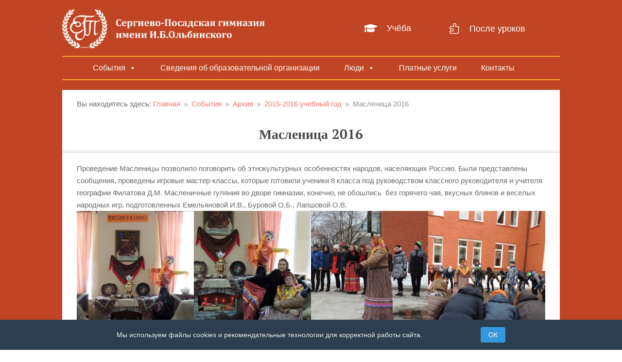

--- FILE ---
content_type: text/html; charset=UTF-8
request_url: https://gimnaz.ru/events/archive/2015-2016-uchebnyj-god/item/6054-maslenitsa-2016/
body_size: 15694
content:
<!DOCTYPE html>
<html lang="ru-RU">
<head>
	<meta charset="UTF-8" />
<meta http-equiv="X-UA-Compatible" content="IE=edge">
	<link rel="pingback" href="https://gimnaz.ru/xmlrpc.php" />

	<script type="text/javascript">
		document.documentElement.className = 'js';
	</script>
	
	<title>Масленица 2016 | Сергиево-Посадская гимназия имени И.Б. Ольбинского</title>
<link rel="preconnect" href="https://fonts.gstatic.com" crossorigin /><script id="diviarea-loader">window.DiviPopupData=window.DiviAreaConfig={"zIndex":1000000,"animateSpeed":400,"triggerClassPrefix":"show-popup-","idAttrib":"data-popup","modalIndicatorClass":"is-modal","blockingIndicatorClass":"is-blocking","defaultShowCloseButton":true,"withCloseClass":"with-close","noCloseClass":"no-close","triggerCloseClass":"close","singletonClass":"single","darkModeClass":"dark","noShadowClass":"no-shadow","altCloseClass":"close-alt","popupSelector":".et_pb_section.popup","initializeOnEvent":"et_pb_after_init_modules","popupWrapperClass":"area-outer-wrap","fullHeightClass":"full-height","openPopupClass":"da-overlay-visible","overlayClass":"da-overlay","exitIndicatorClass":"on-exit","hoverTriggerClass":"on-hover","clickTriggerClass":"on-click","onExitDelay":2000,"notMobileClass":"not-mobile","notTabletClass":"not-tablet","notDesktopClass":"not-desktop","baseContext":"body","activePopupClass":"is-open","closeButtonClass":"da-close","withLoaderClass":"with-loader","debug":false,"ajaxUrl":"https:\/\/gimnaz.ru\/wp-admin\/admin-ajax.php","sys":[]};var divimode_loader=function(){"use strict";!function(t){t.DiviArea=t.DiviPopup={loaded:!1};var n=t.DiviArea,i=n.Hooks={},o={};function r(t,n,i){var r,e,c;if("string"==typeof t)if(o[t]){if(n)if((r=o[t])&&i)for(c=r.length;c--;)(e=r[c]).callback===n&&e.context===i&&(r[c]=!1);else for(c=r.length;c--;)r[c].callback===n&&(r[c]=!1)}else o[t]=[]}function e(t,n,i,r){if("string"==typeof t){var e={callback:n,priority:i,context:r},c=o[t];c?(c.push(e),c=function(t){var n,i,o,r,e=t.length;for(r=1;r<e;r++)for(n=t[r],i=r;i>0;i--)(o=t[i-1]).priority>n.priority&&(t[i]=o,t[i-1]=n);return t}(c)):c=[e],o[t]=c}}function c(t,n,i){"string"==typeof n&&(n=[n]);var r,e,c=[];for(r=0;r<n.length;r++)Array.prototype.push.apply(c,o[n[r]]);for(e=0;e<c.length;e++){var a=void 0;c[e]&&"function"==typeof c[e].callback&&("filter"===t?void 0!==(a=c[e].callback.apply(c[e].context,i))&&(i[0]=a):c[e].callback.apply(c[e].context,i))}if("filter"===t)return i[0]}i.silent=function(){return i},n.removeFilter=i.removeFilter=function(t,n){r(t,n)},n.removeAction=i.removeAction=function(t,n){r(t,n)},n.applyFilters=i.applyFilters=function(t){for(var n=[],i=arguments.length-1;i-- >0;)n[i]=arguments[i+1];return c("filter",t,n)},n.doAction=i.doAction=function(t){for(var n=[],i=arguments.length-1;i-- >0;)n[i]=arguments[i+1];c("action",t,n)},n.addFilter=i.addFilter=function(n,i,o,r){e(n,i,parseInt(o||10,10),r||t)},n.addAction=i.addAction=function(n,i,o,r){e(n,i,parseInt(o||10,10),r||t)},n.addActionOnce=i.addActionOnce=function(n,i,o,c){e(n,i,parseInt(o||10,10),c||t),e(n,(function(){r(n,i)}),1+parseInt(o||10,10),c||t)}}(window);return{}}();
</script><style id="et-builder-googlefonts-cached-inline">/* Original: https://fonts.googleapis.com/css?family=PT+Serif:regular,italic,700,700italic&#038;subset=latin,latin-ext&#038;display=swap *//* User Agent: Mozilla/5.0 (compatible; MSIE 8.0; Windows NT 6.1; Trident/4.0) */@font-face {font-family: 'PT Serif';font-style: normal;font-weight: 400;font-display: swap;src: url(https://fonts.gstatic.com/l/font?kit=EJRVQgYoZZY2vCFuvAFYzrs&skey=e37119e9cd703ddf&v=v19);}/* User Agent: Mozilla/4.0 (iPad; CPU OS 4_0_1 like Mac OS X) AppleWebKit/534.46 (KHTML, like Gecko) Version/4.1 Mobile/9A405 Safari/7534.48.3 */@font-face {font-family: 'PT Serif';font-style: normal;font-weight: 400;font-display: swap;src: url(https://fonts.gstatic.com/l/font?kit=EJRVQgYoZZY2vCFuvAFYzrg&skey=e37119e9cd703ddf&v=v19#PTSerif) format('svg');}/* User Agent: Mozilla/5.0 (Unknown; Linux x86_64) AppleWebKit/538.1 (KHTML, like Gecko) Safari/538.1 Daum/4.1 */@font-face {font-family: 'PT Serif';font-style: italic;font-weight: 400;font-display: swap;src: url(https://fonts.gstatic.com/s/ptserif/v19/EJRTQgYoZZY2vCFuvAFT_rO1dw.ttf) format('truetype');}@font-face {font-family: 'PT Serif';font-style: italic;font-weight: 700;font-display: swap;src: url(https://fonts.gstatic.com/s/ptserif/v19/EJRQQgYoZZY2vCFuvAFT9gaQZyffpQ.ttf) format('truetype');}@font-face {font-family: 'PT Serif';font-style: normal;font-weight: 400;font-display: swap;src: url(https://fonts.gstatic.com/s/ptserif/v19/EJRVQgYoZZY2vCFuvAFYzro.ttf) format('truetype');}@font-face {font-family: 'PT Serif';font-style: normal;font-weight: 700;font-display: swap;src: url(https://fonts.gstatic.com/s/ptserif/v19/EJRSQgYoZZY2vCFuvAnt66qcVy4.ttf) format('truetype');}/* User Agent: Mozilla/5.0 (Windows NT 6.1; WOW64; rv:27.0) Gecko/20100101 Firefox/27.0 */@font-face {font-family: 'PT Serif';font-style: italic;font-weight: 400;font-display: swap;src: url(https://fonts.gstatic.com/l/font?kit=EJRTQgYoZZY2vCFuvAFT_rO1dA&skey=caf1b69f1774cae7&v=v19) format('woff');}@font-face {font-family: 'PT Serif';font-style: italic;font-weight: 700;font-display: swap;src: url(https://fonts.gstatic.com/l/font?kit=EJRQQgYoZZY2vCFuvAFT9gaQZyffpg&skey=8c21167c941ad566&v=v19) format('woff');}@font-face {font-family: 'PT Serif';font-style: normal;font-weight: 400;font-display: swap;src: url(https://fonts.gstatic.com/l/font?kit=EJRVQgYoZZY2vCFuvAFYzrk&skey=e37119e9cd703ddf&v=v19) format('woff');}@font-face {font-family: 'PT Serif';font-style: normal;font-weight: 700;font-display: swap;src: url(https://fonts.gstatic.com/l/font?kit=EJRSQgYoZZY2vCFuvAnt66qcVy0&skey=f3f4fc2f289c7d5b&v=v19) format('woff');}/* User Agent: Mozilla/5.0 (Windows NT 6.3; rv:39.0) Gecko/20100101 Firefox/39.0 */@font-face {font-family: 'PT Serif';font-style: italic;font-weight: 400;font-display: swap;src: url(https://fonts.gstatic.com/s/ptserif/v19/EJRTQgYoZZY2vCFuvAFT_rO1cg.woff2) format('woff2');}@font-face {font-family: 'PT Serif';font-style: italic;font-weight: 700;font-display: swap;src: url(https://fonts.gstatic.com/s/ptserif/v19/EJRQQgYoZZY2vCFuvAFT9gaQZyffoA.woff2) format('woff2');}@font-face {font-family: 'PT Serif';font-style: normal;font-weight: 400;font-display: swap;src: url(https://fonts.gstatic.com/s/ptserif/v19/EJRVQgYoZZY2vCFuvAFYzr8.woff2) format('woff2');}@font-face {font-family: 'PT Serif';font-style: normal;font-weight: 700;font-display: swap;src: url(https://fonts.gstatic.com/s/ptserif/v19/EJRSQgYoZZY2vCFuvAnt66qcVys.woff2) format('woff2');}</style><meta name='robots' content='max-image-preview:large' />
<link rel="alternate" type="application/rss+xml" title="Сергиево-Посадская гимназия имени И.Б. Ольбинского &raquo; Лента" href="https://gimnaz.ru/feed/" />
<link rel="alternate" type="application/rss+xml" title="Сергиево-Посадская гимназия имени И.Б. Ольбинского &raquo; Лента комментариев" href="https://gimnaz.ru/comments/feed/" />
<link rel="alternate" type="application/rss+xml" title="Сергиево-Посадская гимназия имени И.Б. Ольбинского &raquo; Лента комментариев к &laquo;Масленица 2016&raquo;" href="https://gimnaz.ru/events/archive/2015-2016-uchebnyj-god/item/6054-maslenitsa-2016/feed/" />
		<style>
			.lazyload,
			.lazyloading {
				max-width: 100%;
			}
		</style>
		<meta content="Gimnaz v.1.0.0" name="generator"/><link rel='stylesheet' id='wp-block-library-css' href='https://gimnaz.ru/wp-includes/css/dist/block-library/style.min.css?ver=59fcb522e1744c082b23d9ed9db2c518' type='text/css' media='all' />
<style id='wp-block-library-theme-inline-css' type='text/css'>
.wp-block-audio :where(figcaption){color:#555;font-size:13px;text-align:center}.is-dark-theme .wp-block-audio :where(figcaption){color:#ffffffa6}.wp-block-audio{margin:0 0 1em}.wp-block-code{border:1px solid #ccc;border-radius:4px;font-family:Menlo,Consolas,monaco,monospace;padding:.8em 1em}.wp-block-embed :where(figcaption){color:#555;font-size:13px;text-align:center}.is-dark-theme .wp-block-embed :where(figcaption){color:#ffffffa6}.wp-block-embed{margin:0 0 1em}.blocks-gallery-caption{color:#555;font-size:13px;text-align:center}.is-dark-theme .blocks-gallery-caption{color:#ffffffa6}:root :where(.wp-block-image figcaption){color:#555;font-size:13px;text-align:center}.is-dark-theme :root :where(.wp-block-image figcaption){color:#ffffffa6}.wp-block-image{margin:0 0 1em}.wp-block-pullquote{border-bottom:4px solid;border-top:4px solid;color:currentColor;margin-bottom:1.75em}.wp-block-pullquote cite,.wp-block-pullquote footer,.wp-block-pullquote__citation{color:currentColor;font-size:.8125em;font-style:normal;text-transform:uppercase}.wp-block-quote{border-left:.25em solid;margin:0 0 1.75em;padding-left:1em}.wp-block-quote cite,.wp-block-quote footer{color:currentColor;font-size:.8125em;font-style:normal;position:relative}.wp-block-quote:where(.has-text-align-right){border-left:none;border-right:.25em solid;padding-left:0;padding-right:1em}.wp-block-quote:where(.has-text-align-center){border:none;padding-left:0}.wp-block-quote.is-large,.wp-block-quote.is-style-large,.wp-block-quote:where(.is-style-plain){border:none}.wp-block-search .wp-block-search__label{font-weight:700}.wp-block-search__button{border:1px solid #ccc;padding:.375em .625em}:where(.wp-block-group.has-background){padding:1.25em 2.375em}.wp-block-separator.has-css-opacity{opacity:.4}.wp-block-separator{border:none;border-bottom:2px solid;margin-left:auto;margin-right:auto}.wp-block-separator.has-alpha-channel-opacity{opacity:1}.wp-block-separator:not(.is-style-wide):not(.is-style-dots){width:100px}.wp-block-separator.has-background:not(.is-style-dots){border-bottom:none;height:1px}.wp-block-separator.has-background:not(.is-style-wide):not(.is-style-dots){height:2px}.wp-block-table{margin:0 0 1em}.wp-block-table td,.wp-block-table th{word-break:normal}.wp-block-table :where(figcaption){color:#555;font-size:13px;text-align:center}.is-dark-theme .wp-block-table :where(figcaption){color:#ffffffa6}.wp-block-video :where(figcaption){color:#555;font-size:13px;text-align:center}.is-dark-theme .wp-block-video :where(figcaption){color:#ffffffa6}.wp-block-video{margin:0 0 1em}:root :where(.wp-block-template-part.has-background){margin-bottom:0;margin-top:0;padding:1.25em 2.375em}
</style>
<style id='global-styles-inline-css' type='text/css'>
:root{--wp--preset--aspect-ratio--square: 1;--wp--preset--aspect-ratio--4-3: 4/3;--wp--preset--aspect-ratio--3-4: 3/4;--wp--preset--aspect-ratio--3-2: 3/2;--wp--preset--aspect-ratio--2-3: 2/3;--wp--preset--aspect-ratio--16-9: 16/9;--wp--preset--aspect-ratio--9-16: 9/16;--wp--preset--color--black: #000000;--wp--preset--color--cyan-bluish-gray: #abb8c3;--wp--preset--color--white: #ffffff;--wp--preset--color--pale-pink: #f78da7;--wp--preset--color--vivid-red: #cf2e2e;--wp--preset--color--luminous-vivid-orange: #ff6900;--wp--preset--color--luminous-vivid-amber: #fcb900;--wp--preset--color--light-green-cyan: #7bdcb5;--wp--preset--color--vivid-green-cyan: #00d084;--wp--preset--color--pale-cyan-blue: #8ed1fc;--wp--preset--color--vivid-cyan-blue: #0693e3;--wp--preset--color--vivid-purple: #9b51e0;--wp--preset--gradient--vivid-cyan-blue-to-vivid-purple: linear-gradient(135deg,rgba(6,147,227,1) 0%,rgb(155,81,224) 100%);--wp--preset--gradient--light-green-cyan-to-vivid-green-cyan: linear-gradient(135deg,rgb(122,220,180) 0%,rgb(0,208,130) 100%);--wp--preset--gradient--luminous-vivid-amber-to-luminous-vivid-orange: linear-gradient(135deg,rgba(252,185,0,1) 0%,rgba(255,105,0,1) 100%);--wp--preset--gradient--luminous-vivid-orange-to-vivid-red: linear-gradient(135deg,rgba(255,105,0,1) 0%,rgb(207,46,46) 100%);--wp--preset--gradient--very-light-gray-to-cyan-bluish-gray: linear-gradient(135deg,rgb(238,238,238) 0%,rgb(169,184,195) 100%);--wp--preset--gradient--cool-to-warm-spectrum: linear-gradient(135deg,rgb(74,234,220) 0%,rgb(151,120,209) 20%,rgb(207,42,186) 40%,rgb(238,44,130) 60%,rgb(251,105,98) 80%,rgb(254,248,76) 100%);--wp--preset--gradient--blush-light-purple: linear-gradient(135deg,rgb(255,206,236) 0%,rgb(152,150,240) 100%);--wp--preset--gradient--blush-bordeaux: linear-gradient(135deg,rgb(254,205,165) 0%,rgb(254,45,45) 50%,rgb(107,0,62) 100%);--wp--preset--gradient--luminous-dusk: linear-gradient(135deg,rgb(255,203,112) 0%,rgb(199,81,192) 50%,rgb(65,88,208) 100%);--wp--preset--gradient--pale-ocean: linear-gradient(135deg,rgb(255,245,203) 0%,rgb(182,227,212) 50%,rgb(51,167,181) 100%);--wp--preset--gradient--electric-grass: linear-gradient(135deg,rgb(202,248,128) 0%,rgb(113,206,126) 100%);--wp--preset--gradient--midnight: linear-gradient(135deg,rgb(2,3,129) 0%,rgb(40,116,252) 100%);--wp--preset--font-size--small: 13px;--wp--preset--font-size--medium: 20px;--wp--preset--font-size--large: 36px;--wp--preset--font-size--x-large: 42px;--wp--preset--spacing--20: 0.44rem;--wp--preset--spacing--30: 0.67rem;--wp--preset--spacing--40: 1rem;--wp--preset--spacing--50: 1.5rem;--wp--preset--spacing--60: 2.25rem;--wp--preset--spacing--70: 3.38rem;--wp--preset--spacing--80: 5.06rem;--wp--preset--shadow--natural: 6px 6px 9px rgba(0, 0, 0, 0.2);--wp--preset--shadow--deep: 12px 12px 50px rgba(0, 0, 0, 0.4);--wp--preset--shadow--sharp: 6px 6px 0px rgba(0, 0, 0, 0.2);--wp--preset--shadow--outlined: 6px 6px 0px -3px rgba(255, 255, 255, 1), 6px 6px rgba(0, 0, 0, 1);--wp--preset--shadow--crisp: 6px 6px 0px rgba(0, 0, 0, 1);}:root { --wp--style--global--content-size: 823px;--wp--style--global--wide-size: 1080px; }:where(body) { margin: 0; }.wp-site-blocks > .alignleft { float: left; margin-right: 2em; }.wp-site-blocks > .alignright { float: right; margin-left: 2em; }.wp-site-blocks > .aligncenter { justify-content: center; margin-left: auto; margin-right: auto; }:where(.is-layout-flex){gap: 0.5em;}:where(.is-layout-grid){gap: 0.5em;}.is-layout-flow > .alignleft{float: left;margin-inline-start: 0;margin-inline-end: 2em;}.is-layout-flow > .alignright{float: right;margin-inline-start: 2em;margin-inline-end: 0;}.is-layout-flow > .aligncenter{margin-left: auto !important;margin-right: auto !important;}.is-layout-constrained > .alignleft{float: left;margin-inline-start: 0;margin-inline-end: 2em;}.is-layout-constrained > .alignright{float: right;margin-inline-start: 2em;margin-inline-end: 0;}.is-layout-constrained > .aligncenter{margin-left: auto !important;margin-right: auto !important;}.is-layout-constrained > :where(:not(.alignleft):not(.alignright):not(.alignfull)){max-width: var(--wp--style--global--content-size);margin-left: auto !important;margin-right: auto !important;}.is-layout-constrained > .alignwide{max-width: var(--wp--style--global--wide-size);}body .is-layout-flex{display: flex;}.is-layout-flex{flex-wrap: wrap;align-items: center;}.is-layout-flex > :is(*, div){margin: 0;}body .is-layout-grid{display: grid;}.is-layout-grid > :is(*, div){margin: 0;}body{padding-top: 0px;padding-right: 0px;padding-bottom: 0px;padding-left: 0px;}:root :where(.wp-element-button, .wp-block-button__link){background-color: #32373c;border-width: 0;color: #fff;font-family: inherit;font-size: inherit;line-height: inherit;padding: calc(0.667em + 2px) calc(1.333em + 2px);text-decoration: none;}.has-black-color{color: var(--wp--preset--color--black) !important;}.has-cyan-bluish-gray-color{color: var(--wp--preset--color--cyan-bluish-gray) !important;}.has-white-color{color: var(--wp--preset--color--white) !important;}.has-pale-pink-color{color: var(--wp--preset--color--pale-pink) !important;}.has-vivid-red-color{color: var(--wp--preset--color--vivid-red) !important;}.has-luminous-vivid-orange-color{color: var(--wp--preset--color--luminous-vivid-orange) !important;}.has-luminous-vivid-amber-color{color: var(--wp--preset--color--luminous-vivid-amber) !important;}.has-light-green-cyan-color{color: var(--wp--preset--color--light-green-cyan) !important;}.has-vivid-green-cyan-color{color: var(--wp--preset--color--vivid-green-cyan) !important;}.has-pale-cyan-blue-color{color: var(--wp--preset--color--pale-cyan-blue) !important;}.has-vivid-cyan-blue-color{color: var(--wp--preset--color--vivid-cyan-blue) !important;}.has-vivid-purple-color{color: var(--wp--preset--color--vivid-purple) !important;}.has-black-background-color{background-color: var(--wp--preset--color--black) !important;}.has-cyan-bluish-gray-background-color{background-color: var(--wp--preset--color--cyan-bluish-gray) !important;}.has-white-background-color{background-color: var(--wp--preset--color--white) !important;}.has-pale-pink-background-color{background-color: var(--wp--preset--color--pale-pink) !important;}.has-vivid-red-background-color{background-color: var(--wp--preset--color--vivid-red) !important;}.has-luminous-vivid-orange-background-color{background-color: var(--wp--preset--color--luminous-vivid-orange) !important;}.has-luminous-vivid-amber-background-color{background-color: var(--wp--preset--color--luminous-vivid-amber) !important;}.has-light-green-cyan-background-color{background-color: var(--wp--preset--color--light-green-cyan) !important;}.has-vivid-green-cyan-background-color{background-color: var(--wp--preset--color--vivid-green-cyan) !important;}.has-pale-cyan-blue-background-color{background-color: var(--wp--preset--color--pale-cyan-blue) !important;}.has-vivid-cyan-blue-background-color{background-color: var(--wp--preset--color--vivid-cyan-blue) !important;}.has-vivid-purple-background-color{background-color: var(--wp--preset--color--vivid-purple) !important;}.has-black-border-color{border-color: var(--wp--preset--color--black) !important;}.has-cyan-bluish-gray-border-color{border-color: var(--wp--preset--color--cyan-bluish-gray) !important;}.has-white-border-color{border-color: var(--wp--preset--color--white) !important;}.has-pale-pink-border-color{border-color: var(--wp--preset--color--pale-pink) !important;}.has-vivid-red-border-color{border-color: var(--wp--preset--color--vivid-red) !important;}.has-luminous-vivid-orange-border-color{border-color: var(--wp--preset--color--luminous-vivid-orange) !important;}.has-luminous-vivid-amber-border-color{border-color: var(--wp--preset--color--luminous-vivid-amber) !important;}.has-light-green-cyan-border-color{border-color: var(--wp--preset--color--light-green-cyan) !important;}.has-vivid-green-cyan-border-color{border-color: var(--wp--preset--color--vivid-green-cyan) !important;}.has-pale-cyan-blue-border-color{border-color: var(--wp--preset--color--pale-cyan-blue) !important;}.has-vivid-cyan-blue-border-color{border-color: var(--wp--preset--color--vivid-cyan-blue) !important;}.has-vivid-purple-border-color{border-color: var(--wp--preset--color--vivid-purple) !important;}.has-vivid-cyan-blue-to-vivid-purple-gradient-background{background: var(--wp--preset--gradient--vivid-cyan-blue-to-vivid-purple) !important;}.has-light-green-cyan-to-vivid-green-cyan-gradient-background{background: var(--wp--preset--gradient--light-green-cyan-to-vivid-green-cyan) !important;}.has-luminous-vivid-amber-to-luminous-vivid-orange-gradient-background{background: var(--wp--preset--gradient--luminous-vivid-amber-to-luminous-vivid-orange) !important;}.has-luminous-vivid-orange-to-vivid-red-gradient-background{background: var(--wp--preset--gradient--luminous-vivid-orange-to-vivid-red) !important;}.has-very-light-gray-to-cyan-bluish-gray-gradient-background{background: var(--wp--preset--gradient--very-light-gray-to-cyan-bluish-gray) !important;}.has-cool-to-warm-spectrum-gradient-background{background: var(--wp--preset--gradient--cool-to-warm-spectrum) !important;}.has-blush-light-purple-gradient-background{background: var(--wp--preset--gradient--blush-light-purple) !important;}.has-blush-bordeaux-gradient-background{background: var(--wp--preset--gradient--blush-bordeaux) !important;}.has-luminous-dusk-gradient-background{background: var(--wp--preset--gradient--luminous-dusk) !important;}.has-pale-ocean-gradient-background{background: var(--wp--preset--gradient--pale-ocean) !important;}.has-electric-grass-gradient-background{background: var(--wp--preset--gradient--electric-grass) !important;}.has-midnight-gradient-background{background: var(--wp--preset--gradient--midnight) !important;}.has-small-font-size{font-size: var(--wp--preset--font-size--small) !important;}.has-medium-font-size{font-size: var(--wp--preset--font-size--medium) !important;}.has-large-font-size{font-size: var(--wp--preset--font-size--large) !important;}.has-x-large-font-size{font-size: var(--wp--preset--font-size--x-large) !important;}
:where(.wp-block-post-template.is-layout-flex){gap: 1.25em;}:where(.wp-block-post-template.is-layout-grid){gap: 1.25em;}
:where(.wp-block-columns.is-layout-flex){gap: 2em;}:where(.wp-block-columns.is-layout-grid){gap: 2em;}
:root :where(.wp-block-pullquote){font-size: 1.5em;line-height: 1.6;}
</style>
<link rel='stylesheet' id='megamenu-css' href='https://gimnaz.ru/wp-content/uploads/maxmegamenu/style.css?ver=817047' type='text/css' media='all' />
<link rel='stylesheet' id='dashicons-css' href='https://gimnaz.ru/wp-includes/css/dashicons.min.css?ver=59fcb522e1744c082b23d9ed9db2c518' type='text/css' media='all' />
<link rel='stylesheet' id='css-divi-area-css' href='https://gimnaz.ru/wp-content/plugins/popups-for-divi/styles/front.min.css?ver=3.2.3' type='text/css' media='all' />
<style id='css-divi-area-inline-css' type='text/css'>
.et_pb_section.popup{display:none}
</style>
<link rel='stylesheet' id='css-divi-area-popuphidden-css' href='https://gimnaz.ru/wp-content/plugins/popups-for-divi/styles/front-popuphidden.min.css?ver=3.2.3' type='text/css' media='all' />
<link rel='stylesheet' id='divi-style-parent-css' href='https://gimnaz.ru/wp-content/themes/Divi/style.min.css?ver=4.27.5' type='text/css' media='all' />
<link rel='stylesheet' id='divi-dynamic-css' href='https://gimnaz.ru/wp-content/et-cache/53259/et-divi-dynamic-tb-667-tb-1603-tb-37969-53259.css?ver=1765320592' type='text/css' media='all' />
<link rel='stylesheet' id='divi-breadcrumbs-styles-css' href='https://gimnaz.ru/wp-content/plugins/breadcrumbs-divi-module/styles/style.min.css?ver=1.2.2' type='text/css' media='all' />
<link rel='stylesheet' id='slb_core-css' href='https://gimnaz.ru/wp-content/plugins/simple-lightbox/client/css/app.css?ver=2.9.4' type='text/css' media='all' />
<link rel='stylesheet' id='wp-pagenavi-css' href='https://gimnaz.ru/wp-content/plugins/wp-pagenavi/pagenavi-css.css?ver=2.70' type='text/css' media='all' />
<link rel='stylesheet' id='tablepress-default-css' href='https://gimnaz.ru/wp-content/tablepress-combined.min.css?ver=45' type='text/css' media='all' />
<link rel='stylesheet' id='custom-layouts-styles-css' href='https://gimnaz.ru/wp-content/uploads/custom-layouts/style.css?ver=63' type='text/css' media='all' />
<link rel='stylesheet' id='bvi-styles-css' href='https://gimnaz.ru/wp-content/plugins/button-visually-impaired/assets/css/bvi.min.css?ver=2.3.0' type='text/css' media='all' />
<style id='bvi-styles-inline-css' type='text/css'>

			.bvi-widget,
			.bvi-shortcode a,
			.bvi-widget a, 
			.bvi-shortcode {
				color: #ffffff;
				background-color: #e53935;
			}
			.bvi-widget .bvi-svg-eye,
			.bvi-shortcode .bvi-svg-eye {
			    display: inline-block;
                overflow: visible;
                width: 1.125em;
                height: 1em;
                font-size: 2em;
                vertical-align: middle;
			}
			.bvi-widget,
			.bvi-shortcode {
			    -webkit-transition: background-color .2s ease-out;
			    transition: background-color .2s ease-out;
			    cursor: pointer;
			    border-radius: 2px;
			    display: inline-block;
			    padding: 5px 10px;
			    vertical-align: middle;
			    text-decoration: none;
			}
</style>
<link rel='stylesheet' id='child-style-css' href='https://gimnaz.ru/wp-content/themes/Gimnaz/style.css?ver=1.0.0' type='text/css' media='all' />
<!--n2css--><!--n2js--><script type="text/javascript" src="https://gimnaz.ru/wp-content/plugins/popups-for-divi/scripts/ie-compat.min.js?ver=3.2.3" id="dap-ie-js"></script>
<link rel="https://api.w.org/" href="https://gimnaz.ru/wp-json/" /><link rel="alternate" title="JSON" type="application/json" href="https://gimnaz.ru/wp-json/wp/v2/posts/53259" /><link rel="canonical" href="https://gimnaz.ru/events/archive/2015-2016-uchebnyj-god/item/6054-maslenitsa-2016/" />
<link rel="alternate" title="oEmbed (JSON)" type="application/json+oembed" href="https://gimnaz.ru/wp-json/oembed/1.0/embed?url=https%3A%2F%2Fgimnaz.ru%2Fevents%2Farchive%2F2015-2016-uchebnyj-god%2Fitem%2F6054-maslenitsa-2016%2F" />
<link rel="alternate" title="oEmbed (XML)" type="text/xml+oembed" href="https://gimnaz.ru/wp-json/oembed/1.0/embed?url=https%3A%2F%2Fgimnaz.ru%2Fevents%2Farchive%2F2015-2016-uchebnyj-god%2Fitem%2F6054-maslenitsa-2016%2F&#038;format=xml" />
		<script>
			document.documentElement.className = document.documentElement.className.replace('no-js', 'js');
		</script>
				<style>
			.no-js img.lazyload {
				display: none;
			}

			figure.wp-block-image img.lazyloading {
				min-width: 150px;
			}

			.lazyload,
			.lazyloading {
				--smush-placeholder-width: 100px;
				--smush-placeholder-aspect-ratio: 1/1;
				width: var(--smush-image-width, var(--smush-placeholder-width)) !important;
				aspect-ratio: var(--smush-image-aspect-ratio, var(--smush-placeholder-aspect-ratio)) !important;
			}

						.lazyload, .lazyloading {
				opacity: 0;
			}

			.lazyloaded {
				opacity: 1;
				transition: opacity 400ms;
				transition-delay: 0ms;
			}

					</style>
		<meta name="viewport" content="width=device-width, initial-scale=1.0, maximum-scale=1.0, user-scalable=0" /><!-- Yandex.Metrika counter -->
<script type="text/javascript" >
   (function(m,e,t,r,i,k,a){m[i]=m[i]||function(){(m[i].a=m[i].a||[]).push(arguments)};
   m[i].l=1*new Date();
   for (var j = 0; j < document.scripts.length; j++) {if (document.scripts[j].src === r) { return; }}
   k=e.createElement(t),a=e.getElementsByTagName(t)[0],k.async=1,k.src=r,a.parentNode.insertBefore(k,a)})
   (window, document, "script", "https://mc.yandex.ru/metrika/tag.js", "ym");

   ym(90720475, "init", {
        clickmap:true,
        trackLinks:true,
        accurateTrackBounce:true
   });
</script>
<noscript><div><img src="https://mc.yandex.ru/watch/90720475" style="position:absolute; left:-9999px;" alt=""></div></noscript>
<!-- /Yandex.Metrika counter -->


<script>
// вставляем код для проверки вывода поп-апа о рекомендательных технологиях
document.addEventListener('DOMContentLoaded', function() {
    const popup = document.getElementById('cookie-popup');
    const button = document.querySelector('.cookie-popup__btn');

    // Проверяем, нужно ли показывать поп‑ап
    function shouldShowPopup() {
        const lastSeen = localStorage.getItem('cookiePopupLastSeen');
        if (!lastSeen) return true; // Первый визит

        const daysSinceLast = (Date.now() - parseInt(lastSeen)) / (1000 * 60 * 60 * 24);
        return daysSinceLast >= 30; // Больше 30 дней
    }

    // Показываем поп‑ап, если нужно
    if (shouldShowPopup()) {
        popup.style.display = 'block';
    }

    // Обработчик кнопки "ОК"
    button.addEventListener('click', function() {
        popup.style.display = 'none';
        // Сохраняем дату показа
        localStorage.setItem('cookiePopupLastSeen', Date.now());
    });
});
</script><link rel="icon" href="https://gimnaz.ru/wp-content/uploads/2022/09/cropped-favicon-32x32.png" sizes="32x32" />
<link rel="icon" href="https://gimnaz.ru/wp-content/uploads/2022/09/cropped-favicon-192x192.png" sizes="192x192" />
<link rel="apple-touch-icon" href="https://gimnaz.ru/wp-content/uploads/2022/09/cropped-favicon-180x180.png" />
<meta name="msapplication-TileImage" content="https://gimnaz.ru/wp-content/uploads/2022/09/cropped-favicon-270x270.png" />
<link rel="stylesheet" id="et-divi-customizer-global-cached-inline-styles" href="https://gimnaz.ru/wp-content/et-cache/global/et-divi-customizer-global.min.css?ver=1764953883" /><link rel="stylesheet" id="et-core-unified-tb-667-tb-1603-tb-37969-53259-cached-inline-styles" href="https://gimnaz.ru/wp-content/et-cache/53259/et-core-unified-tb-667-tb-1603-tb-37969-53259.min.css?ver=1765320593" /><style type="text/css">/** Mega Menu CSS: fs **/</style>
</head>
<body data-rsssl=1 class="wp-singular post-template-default single single-post postid-53259 single-format-standard wp-theme-Divi wp-child-theme-Gimnaz et-tb-has-template et-tb-has-header et-tb-has-body et-tb-has-footer mega-menu-primary-menu et_pb_button_helper_class et_cover_background et_pb_gutter osx et_pb_gutters3 et_divi_theme et-db">
	<div id="page-container">
<div id="et-boc" class="et-boc">
			
		<header class="et-l et-l--header">
			<div class="et_builder_inner_content et_pb_gutters3">
		<div class="et_pb_section et_pb_section_0_tb_header et_pb_with_background et_section_regular" >
				
				
				
				
				
				
				<div class="et_pb_row et_pb_row_0_tb_header et_pb_gutters2">
				<div class="et_pb_column et_pb_column_1_2 et_pb_column_0_tb_header  et_pb_css_mix_blend_mode_passthrough">
				
				
				
				
				<div class="et_pb_module et_pb_image et_pb_image_0_tb_header">
				
				
				
				
				<a href="https://gimnaz.ru/"><span class="et_pb_image_wrap "><img fetchpriority="high" decoding="async" width="1600" height="307" src="https://gimnaz.ru/wp-content/uploads/2022/09/gimnaziya_logo_belyj.png" alt="" title="Гимназия_лого_белый" srcset="https://gimnaz.ru/wp-content/uploads/2022/09/gimnaziya_logo_belyj.png 1600w, https://gimnaz.ru/wp-content/uploads/2022/09/gimnaziya_logo_belyj-1280x246.png 1280w, https://gimnaz.ru/wp-content/uploads/2022/09/gimnaziya_logo_belyj-980x188.png 980w, https://gimnaz.ru/wp-content/uploads/2022/09/gimnaziya_logo_belyj-480x92.png 480w" sizes="(min-width: 0px) and (max-width: 480px) 480px, (min-width: 481px) and (max-width: 980px) 980px, (min-width: 981px) and (max-width: 1280px) 1280px, (min-width: 1281px) 1600px, 100vw" class="wp-image-35888" /></span></a>
			</div>
			</div><div class="et_pb_column et_pb_column_1_4 et_pb_column_1_tb_header  et_pb_css_mix_blend_mode_passthrough">
				
				
				
				
				<div class="et_pb_module et_pb_blurb et_pb_blurb_0_tb_header et_clickable  et_pb_text_align_left  et_pb_blurb_position_left et_pb_bg_layout_light">
				
				
				
				
				<div class="et_pb_blurb_content">
					<div class="et_pb_main_blurb_image"><span class="et_pb_image_wrap"><span class="et-waypoint et_pb_animation_top et_pb_animation_top_tablet et_pb_animation_top_phone et-pb-icon"></span></span></div>
					<div class="et_pb_blurb_container">
						<h4 class="et_pb_module_header"><span>Учёба</span></h4>
						
					</div>
				</div>
			</div>
			</div><div class="et_pb_column et_pb_column_1_4 et_pb_column_2_tb_header  et_pb_css_mix_blend_mode_passthrough et-last-child">
				
				
				
				
				<div class="et_pb_module et_pb_blurb et_pb_blurb_1_tb_header et_clickable  et_pb_text_align_left  et_pb_blurb_position_left et_pb_bg_layout_light">
				
				
				
				
				<div class="et_pb_blurb_content">
					<div class="et_pb_main_blurb_image"><span class="et_pb_image_wrap"><span class="et-waypoint et_pb_animation_top et_pb_animation_top_tablet et_pb_animation_top_phone et-pb-icon"></span></span></div>
					<div class="et_pb_blurb_container">
						<h4 class="et_pb_module_header"><span>После уроков</span></h4>
						
					</div>
				</div>
			</div>
			</div>
				
				
				
				
			</div><div class="et_pb_row et_pb_row_1_tb_header">
				<div class="et_pb_column et_pb_column_4_4 et_pb_column_3_tb_header  et_pb_css_mix_blend_mode_passthrough et-last-child">
				
				
				
				
				<div class="et_pb_with_border et_pb_module et_pb_code et_pb_code_0_tb_header">
				
				
				
				
				<div class="et_pb_code_inner"><div id="mega-menu-wrap-primary-menu" class="mega-menu-wrap"><div class="mega-menu-toggle"><div class="mega-toggle-blocks-left"></div><div class="mega-toggle-blocks-center"><div class='mega-toggle-block mega-menu-toggle-animated-block mega-toggle-block-1' id='mega-toggle-block-1'><button aria-label="Toggle Menu" class="mega-toggle-animated mega-toggle-animated-slider" type="button" aria-expanded="false">
                  <span class="mega-toggle-animated-box">
                    <span class="mega-toggle-animated-inner"></span>
                  </span>
                </button></div></div><div class="mega-toggle-blocks-right"></div></div><ul id="mega-menu-primary-menu" class="mega-menu max-mega-menu mega-menu-horizontal mega-no-js" data-event="hover_intent" data-effect="fade_up" data-effect-speed="200" data-effect-mobile="disabled" data-effect-speed-mobile="0" data-mobile-force-width="false" data-second-click="go" data-document-click="collapse" data-vertical-behaviour="standard" data-breakpoint="768" data-unbind="true" data-mobile-state="collapse_all" data-mobile-direction="vertical" data-hover-intent-timeout="300" data-hover-intent-interval="100"><li class="mega-menu-item mega-menu-item-type-taxonomy mega-menu-item-object-category mega-current-post-ancestor mega-menu-item-has-children mega-align-bottom-left mega-menu-flyout mega-menu-item-40842" id="mega-menu-item-40842"><a class="mega-menu-link" href="https://gimnaz.ru/category/events/" aria-expanded="false" tabindex="0">События<span class="mega-indicator" aria-hidden="true"></span></a>
<ul class="mega-sub-menu">
<li class="mega-menu-item mega-menu-item-type-taxonomy mega-menu-item-object-category mega-menu-item-44303" id="mega-menu-item-44303"><a class="mega-menu-link" href="https://gimnaz.ru/category/events/anonses/">Анонсы</a></li><li class="mega-menu-item mega-menu-item-type-taxonomy mega-menu-item-object-category mega-menu-item-40844" id="mega-menu-item-40844"><a class="mega-menu-link" href="https://gimnaz.ru/category/events/novosti/">Новости</a></li><li class="mega-menu-item mega-menu-item-type-taxonomy mega-menu-item-object-category mega-menu-item-40845" id="mega-menu-item-40845"><a class="mega-menu-link" href="https://gimnaz.ru/category/events/traditsii-gimnazii/">Традиции</a></li><li class="mega-menu-item mega-menu-item-type-taxonomy mega-menu-item-object-category mega-current-post-ancestor mega-menu-item-40108" id="mega-menu-item-40108"><a class="mega-menu-link" href="https://gimnaz.ru/category/events/archive/">Архив</a></li></ul>
</li><li class="mega-menu-item mega-menu-item-type-post_type mega-menu-item-object-page mega-align-bottom-left mega-menu-flyout mega-menu-item-1550" id="mega-menu-item-1550"><a class="mega-menu-link" href="https://gimnaz.ru/about/" tabindex="0">Сведения об образовательной организации</a></li><li class="mega-menu-item mega-menu-item-type-taxonomy mega-menu-item-object-category mega-menu-item-has-children mega-align-bottom-left mega-menu-flyout mega-menu-item-40202" id="mega-menu-item-40202"><a class="mega-menu-link" href="https://gimnaz.ru/category/lyudi/" aria-expanded="false" tabindex="0">Люди<span class="mega-indicator" aria-hidden="true"></span></a>
<ul class="mega-sub-menu">
<li class="mega-menu-item mega-menu-item-type-taxonomy mega-menu-item-object-category mega-has-description mega-menu-item-40204" id="mega-menu-item-40204"><a class="mega-menu-link" href="https://gimnaz.ru/category/lyudi/sotrudniki/"><span class="mega-description-group"><span class="mega-menu-title">Сотрудники</span><span class="mega-menu-description">В гимназии работают высококвалифицированные учителя, которые постоянно повышают свой профессиональный уровень. Опережающее доверие – та формула взаимодействия, которая создаёт оптимальные условия для творческой реализации и личностного развития каждого гимназиста и учителя. Постоянный личностный рост взрослых для гимназии необходим. Он происходит в форме освоения компьютерных технологий (постоянные курсы для учителей), их внедрения в учебный процесс, освоения инновационных форм педагогической деятельности, творческого поиска, осмысления и публикаций собственного опыта, собственных исследований, руководства самостоятельными творческими работами учащихся. В гимназии ежегодно проводятся педагогические сессии, в ходе которых учителя готовят друг для друга открытые уроки, цель которых – не соответствие существующим методическим нормам, а поиск новых, нестандартных подходов, апробирование собственных идей, творческий поиск и осмысление накопленного в гимназии педагогического опыта. Социальная реклама Учителя — гордость России Говорите учителям «спасибо»! Учитель — больше, чем профессия! Горячая линия по вопросам оплаты труда по муниципальным образовательным организациям 8(498) 602-13-76</span></span></a></li><li class="mega-menu-item mega-menu-item-type-taxonomy mega-menu-item-object-category mega-menu-item-40205" id="mega-menu-item-40205"><a class="mega-menu-link" href="https://gimnaz.ru/category/lyudi/ucheniki/">Ученики</a></li><li class="mega-menu-item mega-menu-item-type-taxonomy mega-menu-item-object-category mega-menu-item-40203" id="mega-menu-item-40203"><a class="mega-menu-link" href="https://gimnaz.ru/category/lyudi/vypuskniki/">Выпускники</a></li><li class="mega-menu-item mega-menu-item-type-taxonomy mega-menu-item-object-category mega-menu-item-71681" id="mega-menu-item-71681"><a class="mega-menu-link" href="https://gimnaz.ru/category/lyudi/doska-pochyota/">Доска почёта</a></li></ul>
</li><li class="mega-menu-item mega-menu-item-type-post_type mega-menu-item-object-page mega-align-bottom-left mega-menu-flyout mega-hide-on-desktop mega-menu-item-44587" id="mega-menu-item-44587"><a class="mega-menu-link" href="https://gimnaz.ru/uchyoba/" tabindex="0">Учёба</a></li><li class="mega-menu-item mega-menu-item-type-post_type mega-menu-item-object-page mega-align-bottom-left mega-menu-flyout mega-hide-on-desktop mega-menu-item-44425" id="mega-menu-item-44425"><a class="mega-menu-link" href="https://gimnaz.ru/posle-urokov/" tabindex="0">После уроков</a></li><li class="mega-menu-item mega-menu-item-type-post_type mega-menu-item-object-page mega-align-bottom-left mega-menu-flyout mega-menu-item-45526" id="mega-menu-item-45526"><a class="mega-menu-link" href="https://gimnaz.ru/platnye-uslugi/" tabindex="0">Платные услуги</a></li><li class="mega-menu-item mega-menu-item-type-post_type mega-menu-item-object-page mega-align-bottom-left mega-menu-flyout mega-menu-item-1546" id="mega-menu-item-1546"><a class="mega-menu-link" href="https://gimnaz.ru/kontakty/" tabindex="0">Контакты</a></li></ul></div></div>
			</div>
			</div>
				
				
				
				
			</div>
				
				
			</div><div id="#search" class="et_pb_section et_pb_section_1_tb_header popup close-alt et_section_regular" >
				
				
				
				
				
				
				<div class="et_pb_row et_pb_row_2_tb_header">
				<div class="et_pb_column et_pb_column_4_4 et_pb_column_4_tb_header  et_pb_css_mix_blend_mode_passthrough et-last-child">
				
				
				
				
				<div class="et_pb_module et_pb_search et_pb_search_0_tb_header  et_pb_text_align_left et_pb_bg_layout_light">
				
				
				
				
				<form role="search" method="get" class="et_pb_searchform" action="https://gimnaz.ru/">
					<div>
						<label class="screen-reader-text" for="s">Поиск:</label>
						<input type="text" name="s" placeholder="" class="et_pb_s" />
						<input type="hidden" name="et_pb_searchform_submit" value="et_search_proccess" />
						
						<input type="hidden" name="et_pb_include_posts" value="yes" />
						<input type="hidden" name="et_pb_include_pages" value="yes" />
						<input type="submit" value="Искать" class="et_pb_searchsubmit">
					</div>
				</form>
			</div>
			</div>
				
				
				
				
			</div>
				
				
			</div>		</div>
	</header>
	<div id="et-main-area">
	
    <div id="main-content">
    <div class="et-l et-l--body">
			<div class="et_builder_inner_content et_pb_gutters3"><div class="et_pb_section et_pb_section_0_tb_body et_pb_with_background et_section_regular" >
				
				
				
				
				
				
				<div class="et_pb_row et_pb_row_0_tb_body">
				<div class="et_pb_column et_pb_column_4_4 et_pb_column_0_tb_body  et_pb_css_mix_blend_mode_passthrough et-last-child">
				
				
				
				
				<div class="et_pb_module lwp_divi_breadcrumbs lwp_divi_breadcrumbs_0_tb_body">
				
				
				
				
				
				
				<div class="et_pb_module_inner">
					<div class="lwp-breadcrumbs"> <span class="before">Вы находитесь здесь:</span> <span vocab="https://schema.org/" typeof="BreadcrumbList"><span property="itemListElement" typeof="ListItem"><a property="item" typeof="WebPage" href="https://gimnaz.ru/" class="home"><span property="name">Главная</span></a><meta property="position" content="1"></span> <span class="separator et-pb-icon">&#x39;</span> <span property="itemListElement" typeof="ListItem"><a property="item" typeof="WebPage" href="https://gimnaz.ru/category/events/"><span property="name">События</span></a><meta property="position" content="2"></span> <span class="separator et-pb-icon">&#x39;</span> <span property="itemListElement" typeof="ListItem"><a property="item" typeof="WebPage" href="https://gimnaz.ru/category/events/archive/"><span property="name">Архив</span></a><meta property="position" content="3"></span> <span class="separator et-pb-icon">&#x39;</span> <span property="itemListElement" typeof="ListItem"><a property="item" typeof="WebPage" href="https://gimnaz.ru/category/events/archive/2015-2016-uchebnyj-god/"><span property="name">2015-2016 учебный год</span></a><meta property="position" content="4"></span> <span class="separator et-pb-icon">&#x39;</span> <span class="current">Масленица 2016</span></span></div>
				</div>
			</div><div class="et_pb_with_border et_pb_module et_pb_post_title et_pb_post_title_0_tb_body et_pb_bg_layout_light  et_pb_text_align_left"   >
				
				
				
				
				
				<div class="et_pb_title_container">
					<h1 class="entry-title">Масленица 2016</h1>
				</div>
				
			</div><div class="et_pb_module et_pb_post_content et_pb_post_content_0_tb_body">
				
				
				
				
				
<p>Проведение Масленицы позволило поговорить об этнокультурных особенностях народов, населяющих Россию. Были представлены сообщения, проведены игровые мастер-классы, которые готовили ученики 8 класса под руководством классного руководителя и учителя географии Филатова Д.М. Масленичные гуляния во дворе гимназии, конечно, не обошлись  без горячего чая, вкусных блинов и веселых народных игр, подготовленных Емельяновой И.В., Буровой О.Б., Лапшовой О.В.</p>



<figure class="wp-block-gallery has-nested-images columns-4 is-cropped wp-block-gallery-1 is-layout-flex wp-block-gallery-is-layout-flex">
<figure class="wp-block-image size-large"><a href="https://gimnaz.ru/wp-content/uploads/2022/10/masl_01-3.jpg" data-slb-active="1" data-slb-asset="2001524825" data-slb-internal="0" data-slb-group="slb"><img decoding="async" width="686" height="797" data-id="53262" data-src="https://gimnaz.ru/wp-content/uploads/2022/10/masl_01-3.jpg" alt="" class="wp-image-53262 lazyload" data-srcset="https://gimnaz.ru/wp-content/uploads/2022/10/masl_01-3.jpg 686w, https://gimnaz.ru/wp-content/uploads/2022/10/masl_01-3-480x558.jpg 480w" data-sizes="(min-width: 0px) and (max-width: 480px) 480px, (min-width: 481px) 686px, 100vw" src="[data-uri]" style="--smush-placeholder-width: 686px; --smush-placeholder-aspect-ratio: 686/797;" /></a></figure>



<figure class="wp-block-image size-large"><a href="https://gimnaz.ru/wp-content/uploads/2022/10/masl_02-3.jpg" data-slb-active="1" data-slb-asset="760966130" data-slb-internal="0" data-slb-group="slb"><img decoding="async" width="706" height="773" data-id="53261" data-src="https://gimnaz.ru/wp-content/uploads/2022/10/masl_02-3.jpg" alt="" class="wp-image-53261 lazyload" data-srcset="https://gimnaz.ru/wp-content/uploads/2022/10/masl_02-3.jpg 706w, https://gimnaz.ru/wp-content/uploads/2022/10/masl_02-3-480x526.jpg 480w" data-sizes="(min-width: 0px) and (max-width: 480px) 480px, (min-width: 481px) 706px, 100vw" src="[data-uri]" style="--smush-placeholder-width: 706px; --smush-placeholder-aspect-ratio: 706/773;" /></a></figure>



<figure class="wp-block-image size-large"><a href="https://gimnaz.ru/wp-content/uploads/2022/10/masl_06-3.jpg" data-slb-active="1" data-slb-asset="707002192" data-slb-internal="0" data-slb-group="slb"><img decoding="async" width="866" height="650" data-id="53263" data-src="https://gimnaz.ru/wp-content/uploads/2022/10/masl_06-3.jpg" alt="" class="wp-image-53263 lazyload" data-srcset="https://gimnaz.ru/wp-content/uploads/2022/10/masl_06-3.jpg 866w, https://gimnaz.ru/wp-content/uploads/2022/10/masl_06-3-480x360.jpg 480w" data-sizes="(min-width: 0px) and (max-width: 480px) 480px, (min-width: 481px) 866px, 100vw" src="[data-uri]" style="--smush-placeholder-width: 866px; --smush-placeholder-aspect-ratio: 866/650;" /></a></figure>



<figure class="wp-block-image size-large"><a href="https://gimnaz.ru/wp-content/uploads/2022/10/masl_07-3.jpg" data-slb-active="1" data-slb-asset="253948067" data-slb-internal="0" data-slb-group="slb"><img decoding="async" width="866" height="650" data-id="53265" data-src="https://gimnaz.ru/wp-content/uploads/2022/10/masl_07-3.jpg" alt="" class="wp-image-53265 lazyload" data-srcset="https://gimnaz.ru/wp-content/uploads/2022/10/masl_07-3.jpg 866w, https://gimnaz.ru/wp-content/uploads/2022/10/masl_07-3-480x360.jpg 480w" data-sizes="(min-width: 0px) and (max-width: 480px) 480px, (min-width: 481px) 866px, 100vw" src="[data-uri]" style="--smush-placeholder-width: 866px; --smush-placeholder-aspect-ratio: 866/650;" /></a></figure>



<figure class="wp-block-image size-large"><a href="https://gimnaz.ru/wp-content/uploads/2022/10/masl_08-3.jpg" data-slb-active="1" data-slb-asset="1109535011" data-slb-internal="0" data-slb-group="slb"><img decoding="async" width="866" height="650" data-id="53264" data-src="https://gimnaz.ru/wp-content/uploads/2022/10/masl_08-3.jpg" alt="" class="wp-image-53264 lazyload" data-srcset="https://gimnaz.ru/wp-content/uploads/2022/10/masl_08-3.jpg 866w, https://gimnaz.ru/wp-content/uploads/2022/10/masl_08-3-480x360.jpg 480w" data-sizes="(min-width: 0px) and (max-width: 480px) 480px, (min-width: 481px) 866px, 100vw" src="[data-uri]" style="--smush-placeholder-width: 866px; --smush-placeholder-aspect-ratio: 866/650;" /></a></figure>



<figure class="wp-block-image size-large"><a href="https://gimnaz.ru/wp-content/uploads/2022/10/masl_09-3.jpg" data-slb-active="1" data-slb-asset="481370947" data-slb-internal="0" data-slb-group="slb"><img decoding="async" width="866" height="650" data-id="53266" data-src="https://gimnaz.ru/wp-content/uploads/2022/10/masl_09-3.jpg" alt="" class="wp-image-53266 lazyload" data-srcset="https://gimnaz.ru/wp-content/uploads/2022/10/masl_09-3.jpg 866w, https://gimnaz.ru/wp-content/uploads/2022/10/masl_09-3-480x360.jpg 480w" data-sizes="(min-width: 0px) and (max-width: 480px) 480px, (min-width: 481px) 866px, 100vw" src="[data-uri]" style="--smush-placeholder-width: 866px; --smush-placeholder-aspect-ratio: 866/650;" /></a></figure>



<figure class="wp-block-image size-large"><a href="https://gimnaz.ru/wp-content/uploads/2022/10/masl_11-3.jpg" data-slb-active="1" data-slb-asset="432067703" data-slb-internal="0" data-slb-group="slb"><img decoding="async" width="866" height="650" data-id="53267" data-src="https://gimnaz.ru/wp-content/uploads/2022/10/masl_11-3.jpg" alt="" class="wp-image-53267 lazyload" data-srcset="https://gimnaz.ru/wp-content/uploads/2022/10/masl_11-3.jpg 866w, https://gimnaz.ru/wp-content/uploads/2022/10/masl_11-3-480x360.jpg 480w" data-sizes="(min-width: 0px) and (max-width: 480px) 480px, (min-width: 481px) 866px, 100vw" src="[data-uri]" style="--smush-placeholder-width: 866px; --smush-placeholder-aspect-ratio: 866/650;" /></a></figure>



<figure class="wp-block-image size-large"><a href="https://gimnaz.ru/wp-content/uploads/2022/10/masl_13-2.jpg" data-slb-active="1" data-slb-asset="1224778284" data-slb-internal="0" data-slb-group="slb"><img decoding="async" width="866" height="650" data-id="53270" data-src="https://gimnaz.ru/wp-content/uploads/2022/10/masl_13-2.jpg" alt="" class="wp-image-53270 lazyload" data-srcset="https://gimnaz.ru/wp-content/uploads/2022/10/masl_13-2.jpg 866w, https://gimnaz.ru/wp-content/uploads/2022/10/masl_13-2-480x360.jpg 480w" data-sizes="(min-width: 0px) and (max-width: 480px) 480px, (min-width: 481px) 866px, 100vw" src="[data-uri]" style="--smush-placeholder-width: 866px; --smush-placeholder-aspect-ratio: 866/650;" /></a></figure>



<figure class="wp-block-image size-large"><a href="https://gimnaz.ru/wp-content/uploads/2022/10/masl_14-3.jpg" data-slb-active="1" data-slb-asset="2105341097" data-slb-internal="0" data-slb-group="slb"><img decoding="async" width="591" height="541" data-id="53268" data-src="https://gimnaz.ru/wp-content/uploads/2022/10/masl_14-3.jpg" alt="" class="wp-image-53268 lazyload" data-srcset="https://gimnaz.ru/wp-content/uploads/2022/10/masl_14-3.jpg 591w, https://gimnaz.ru/wp-content/uploads/2022/10/masl_14-3-480x439.jpg 480w" data-sizes="(min-width: 0px) and (max-width: 480px) 480px, (min-width: 481px) 591px, 100vw" src="[data-uri]" style="--smush-placeholder-width: 591px; --smush-placeholder-aspect-ratio: 591/541;" /></a></figure>



<figure class="wp-block-image size-large"><a href="https://gimnaz.ru/wp-content/uploads/2022/10/masl_16-3.jpg" data-slb-active="1" data-slb-asset="488708009" data-slb-internal="0" data-slb-group="slb"><img decoding="async" width="435" height="626" data-id="53269" data-src="https://gimnaz.ru/wp-content/uploads/2022/10/masl_16-3.jpg" alt="" class="wp-image-53269 lazyload" src="[data-uri]" style="--smush-placeholder-width: 435px; --smush-placeholder-aspect-ratio: 435/626;" /></a></figure>



<figure class="wp-block-image size-large"><a href="https://gimnaz.ru/wp-content/uploads/2022/10/masl_17-3.jpg" data-slb-active="1" data-slb-asset="1064546141" data-slb-internal="0" data-slb-group="slb"><img decoding="async" width="472" height="686" data-id="53271" data-src="https://gimnaz.ru/wp-content/uploads/2022/10/masl_17-3.jpg" alt="" class="wp-image-53271 lazyload" src="[data-uri]" style="--smush-placeholder-width: 472px; --smush-placeholder-aspect-ratio: 472/686;" /></a></figure>



<figure class="wp-block-image size-large"><a href="https://gimnaz.ru/wp-content/uploads/2022/10/masl_20-2.jpg" data-slb-active="1" data-slb-asset="1849889033" data-slb-internal="0" data-slb-group="slb"><img decoding="async" width="866" height="489" data-id="53272" data-src="https://gimnaz.ru/wp-content/uploads/2022/10/masl_20-2.jpg" alt="" class="wp-image-53272 lazyload" data-srcset="https://gimnaz.ru/wp-content/uploads/2022/10/masl_20-2.jpg 866w, https://gimnaz.ru/wp-content/uploads/2022/10/masl_20-2-480x271.jpg 480w" data-sizes="(min-width: 0px) and (max-width: 480px) 480px, (min-width: 481px) 866px, 100vw" src="[data-uri]" style="--smush-placeholder-width: 866px; --smush-placeholder-aspect-ratio: 866/489;" /></a></figure>



<figure class="wp-block-image size-large"><a href="https://gimnaz.ru/wp-content/uploads/2022/10/masl_21-2.jpg" data-slb-active="1" data-slb-asset="439835014" data-slb-internal="0" data-slb-group="slb"><img decoding="async" width="709" height="531" data-id="53273" data-src="https://gimnaz.ru/wp-content/uploads/2022/10/masl_21-2.jpg" alt="" class="wp-image-53273 lazyload" data-srcset="https://gimnaz.ru/wp-content/uploads/2022/10/masl_21-2.jpg 709w, https://gimnaz.ru/wp-content/uploads/2022/10/masl_21-2-480x359.jpg 480w" data-sizes="(min-width: 0px) and (max-width: 480px) 480px, (min-width: 481px) 709px, 100vw" src="[data-uri]" style="--smush-placeholder-width: 709px; --smush-placeholder-aspect-ratio: 709/531;" /></a></figure>
</figure>

			</div>
			</div>
				
				
				
				
			</div>
				
				
			</div>		</div>
	</div>
	    </div>
    
	<footer class="et-l et-l--footer">
			<div class="et_builder_inner_content et_pb_gutters3"><div class="et_pb_section et_pb_section_0_tb_footer et_section_regular" >
				
				
				
				
				
				
				<div class="et_pb_row et_pb_row_0_tb_footer">
				<div class="et_pb_column et_pb_column_1_2 et_pb_column_0_tb_footer  et_pb_css_mix_blend_mode_passthrough">
				
				
				
				
				<div class="et_pb_module et_pb_text et_pb_text_0_tb_footer  et_pb_text_align_left et_pb_bg_layout_light">
				
				
				
				
				<div class="et_pb_text_inner"><p>© Сергиево-Посадская гимназия имени И.Б. Ольбинского<br />2016<span>—2025</span></p></div>
			</div>
			</div><div class="et_pb_column et_pb_column_1_2 et_pb_column_1_tb_footer  et_pb_css_mix_blend_mode_passthrough et-last-child">
				
				
				
				
				<div class="et_pb_module et_pb_code et_pb_code_0_tb_footer  et_pb_text_align_right et_pb_text_align_center-phone">
				
				
				
				
				<div class="et_pb_code_inner"><a href="#" class="bvi-open">Версия сайта для слабовидящих</a></div>
			</div>
			</div>
				
				
				
				
			</div><div class="et_pb_row et_pb_row_1_tb_footer">
				<div class="et_pb_column et_pb_column_4_4 et_pb_column_2_tb_footer  et_pb_css_mix_blend_mode_passthrough et-last-child">
				
				
				
				
				<div class="et_pb_module et_pb_code et_pb_code_1_tb_footer">
				
				
				
				
				<div class="et_pb_code_inner"><div id="cookie-popup" class="cookie-popup">
    <div class="cookie-popup__content">
        Мы используем файлы cookies и рекомендательные технологии для корректной работы сайта.
        <button class="cookie-popup__btn">ОК</button>
    </div>
</div>
</div>
			</div>
			</div>
				
				
				
				
			</div>
				
				
			</div>		</div>
	</footer>
		</div>

			
		</div>
		</div>

			<script type="speculationrules">
{"prefetch":[{"source":"document","where":{"and":[{"href_matches":"\/*"},{"not":{"href_matches":["\/wp-*.php","\/wp-admin\/*","\/wp-content\/uploads\/*","\/wp-content\/*","\/wp-content\/plugins\/*","\/wp-content\/themes\/Gimnaz\/*","\/wp-content\/themes\/Divi\/*","\/*\\?(.+)"]}},{"not":{"selector_matches":"a[rel~=\"nofollow\"]"}},{"not":{"selector_matches":".no-prefetch, .no-prefetch a"}}]},"eagerness":"conservative"}]}
</script>
	<script type="text/javascript">
				var et_link_options_data = [{"class":"et_pb_blurb_0_tb_header","url":"https:\/\/gimnaz.ru\/uchyoba\/","target":"_self"},{"class":"et_pb_blurb_1_tb_header","url":"https:\/\/gimnaz.ru\/posle-urokov\/","target":"_self"}];
			</script>
	<style id='core-block-supports-inline-css' type='text/css'>
.wp-block-gallery.wp-block-gallery-1{--wp--style--unstable-gallery-gap:var( --wp--style--gallery-gap-default, var( --gallery-block--gutter-size, var( --wp--style--block-gap, 0.5em ) ) );gap:var( --wp--style--gallery-gap-default, var( --gallery-block--gutter-size, var( --wp--style--block-gap, 0.5em ) ) );}
</style>
<script type="text/javascript" src="https://gimnaz.ru/wp-includes/js/imagesloaded.min.js?ver=5.0.0" id="imagesloaded-js" data-wp-strategy="defer"></script>
<script type="text/javascript" src="https://gimnaz.ru/wp-includes/js/masonry.min.js?ver=4.2.2" id="masonry-js"></script>
<script type="text/javascript" src="https://gimnaz.ru/wp-content/plugins/custom-layouts/assets/frontend/app.js?ver=1.5.1" id="custom-layouts-js"></script>
<script type="text/javascript" src="https://gimnaz.ru/wp-includes/js/jquery/jquery.min.js?ver=3.7.1" id="jquery-core-js"></script>
<script type="text/javascript" src="https://gimnaz.ru/wp-includes/js/jquery/jquery-migrate.min.js?ver=3.4.1" id="jquery-migrate-js"></script>
<script type="text/javascript" src="https://gimnaz.ru/wp-content/plugins/popups-for-divi/scripts/front.min.js?ver=3.2.3" id="js-divi-area-js"></script>
<script type="text/javascript" id="divi-custom-script-js-extra">
/* <![CDATA[ */
var DIVI = {"item_count":"%d Item","items_count":"%d Items"};
var et_builder_utils_params = {"condition":{"diviTheme":true,"extraTheme":false},"scrollLocations":["app","top"],"builderScrollLocations":{"desktop":"app","tablet":"app","phone":"app"},"onloadScrollLocation":"app","builderType":"fe"};
var et_frontend_scripts = {"builderCssContainerPrefix":"#et-boc","builderCssLayoutPrefix":"#et-boc .et-l"};
var et_pb_custom = {"ajaxurl":"https:\/\/gimnaz.ru\/wp-admin\/admin-ajax.php","images_uri":"https:\/\/gimnaz.ru\/wp-content\/themes\/Divi\/images","builder_images_uri":"https:\/\/gimnaz.ru\/wp-content\/themes\/Divi\/includes\/builder\/images","et_frontend_nonce":"a3107d6023","subscription_failed":"\u041f\u043e\u0436\u0430\u043b\u0443\u0439\u0441\u0442\u0430, \u043f\u0440\u043e\u0432\u0435\u0440\u044c\u0442\u0435 \u043f\u043e\u043b\u044f \u043d\u0438\u0436\u0435, \u0447\u0442\u043e\u0431\u044b \u0443\u0431\u0435\u0434\u0438\u0442\u044c\u0441\u044f, \u0447\u0442\u043e \u0432\u044b \u0432\u0432\u0435\u043b\u0438 \u043f\u0440\u0430\u0432\u0438\u043b\u044c\u043d\u0443\u044e \u0438\u043d\u0444\u043e\u0440\u043c\u0430\u0446\u0438\u044e.","et_ab_log_nonce":"660db95cf0","fill_message":"\ufeff\u041f\u043e\u0436\u0430\u043b\u0443\u0439\u0441\u0442\u0430 \u0437\u0430\u043f\u043e\u043b\u043d\u0438\u0442\u0435 \u0441\u043b\u0435\u0434\u0443\u044e\u0449\u0438\u0435 \u043f\u043e\u043b\u044f:","contact_error_message":"\u041f\u043e\u0436\u0430\u043b\u0443\u0439\u0441\u0442\u0430, \u0438\u0441\u043f\u0440\u0430\u0432\u044c\u0442\u0435 \u0441\u043b\u0435\u0434\u0443\u044e\u0449\u0438\u0435 \u043e\u0448\u0438\u0431\u043a\u0438:","invalid":"\u041d\u0435\u0432\u0435\u0440\u043d\u044b\u0439 \u0430\u0434\u0440\u0435\u0441 \u044d\u043b\u0435\u043a\u0442\u0440\u043e\u043d\u043d\u043e\u0439 \u043f\u043e\u0447\u0442\u044b","captcha":"\u041a\u0430\u043f\u0447\u0438","prev":"\u041f\u0440\u0435\u0434","previous":"\u041f\u0440\u0435\u0434\u044b\u0434\u0443\u0449\u0438\u0435","next":"\u0414\u0430\u043b\u0435\u0435","wrong_captcha":"\u0412\u044b \u0432\u0432\u0435\u043b\u0438 \u043d\u0435\u043f\u0440\u0430\u0432\u0438\u043b\u044c\u043d\u043e\u0435 \u0447\u0438\u0441\u043b\u043e \u0432 \u043a\u0430\u043f\u0447\u0435.","wrong_checkbox":"\u0424\u043b\u0430\u0436\u043e\u043a","ignore_waypoints":"no","is_divi_theme_used":"1","widget_search_selector":".widget_search","ab_tests":[],"is_ab_testing_active":"","page_id":"53259","unique_test_id":"","ab_bounce_rate":"5","is_cache_plugin_active":"no","is_shortcode_tracking":"","tinymce_uri":"https:\/\/gimnaz.ru\/wp-content\/themes\/Divi\/includes\/builder\/frontend-builder\/assets\/vendors","accent_color":"#7EBEC5","waypoints_options":[]};
var et_pb_box_shadow_elements = [];
/* ]]> */
</script>
<script type="text/javascript" src="https://gimnaz.ru/wp-content/themes/Divi/js/scripts.min.js?ver=4.27.5" id="divi-custom-script-js"></script>
<script type="text/javascript" src="https://gimnaz.ru/wp-content/themes/Divi/includes/builder/feature/dynamic-assets/assets/js/jquery.fitvids.js?ver=4.27.5" id="fitvids-js"></script>
<script type="text/javascript" src="https://gimnaz.ru/wp-content/plugins/breadcrumbs-divi-module/scripts/frontend-bundle.min.js?ver=1.2.2" id="divi-breadcrumbs-frontend-bundle-js"></script>
<script type="text/javascript" src="https://gimnaz.ru/wp-content/themes/Divi/core/admin/js/common.js?ver=4.27.5" id="et-core-common-js"></script>
<script type="text/javascript" id="smush-lazy-load-js-before">
/* <![CDATA[ */
var smushLazyLoadOptions = {"autoResizingEnabled":false,"autoResizeOptions":{"precision":5,"skipAutoWidth":true}};
/* ]]> */
</script>
<script type="text/javascript" src="https://gimnaz.ru/wp-content/plugins/wp-smushit/app/assets/js/smush-lazy-load.min.js?ver=3.23.1" id="smush-lazy-load-js"></script>
<script type="text/javascript" id="smush-lazy-load-js-after">
/* <![CDATA[ */
function rw() { Waypoint.refreshAll(); } window.addEventListener( 'lazybeforeunveil', rw, false); window.addEventListener( 'lazyloaded', rw, false);
/* ]]> */
</script>
<script type="text/javascript" id="bvi-script-js-extra">
/* <![CDATA[ */
var wp_bvi = {"option":{"theme":"white","font":"arial","fontSize":16,"letterSpacing":"normal","lineHeight":"normal","images":true,"reload":false,"speech":true,"builtElements":true,"panelHide":false,"panelFixed":true,"lang":"ru-RU"}};
/* ]]> */
</script>
<script type="text/javascript" src="https://gimnaz.ru/wp-content/plugins/button-visually-impaired/assets/js/bvi.min.js?ver=2.3.0" id="bvi-script-js"></script>
<script type="text/javascript" id="bvi-script-js-after">
/* <![CDATA[ */
var Bvi = new isvek.Bvi(wp_bvi.option);
/* ]]> */
</script>
<script type="text/javascript" src="https://gimnaz.ru/wp-includes/js/hoverIntent.min.js?ver=1.10.2" id="hoverIntent-js"></script>
<script type="text/javascript" src="https://gimnaz.ru/wp-content/plugins/megamenu/js/maxmegamenu.js?ver=3.7" id="megamenu-js"></script>
<script type="text/javascript" src="https://gimnaz.ru/wp-content/plugins/simple-lightbox/client/js/prod/lib.core.js?ver=2.9.4" id="slb_core-js"></script>
<script type="text/javascript" src="https://gimnaz.ru/wp-content/plugins/simple-lightbox/client/js/prod/lib.view.js?ver=2.9.4" id="slb_view-js"></script>
<script type="text/javascript" src="https://gimnaz.ru/wp-content/plugins/simple-lightbox/themes/baseline/js/prod/client.js?ver=2.9.4" id="slb-asset-slb_baseline-base-js"></script>
<script type="text/javascript" src="https://gimnaz.ru/wp-content/plugins/simple-lightbox/themes/default/js/prod/client.js?ver=2.9.4" id="slb-asset-slb_default-base-js"></script>
<script type="text/javascript" src="https://gimnaz.ru/wp-content/plugins/simple-lightbox/template-tags/item/js/prod/tag.item.js?ver=2.9.4" id="slb-asset-item-base-js"></script>
<script type="text/javascript" src="https://gimnaz.ru/wp-content/plugins/simple-lightbox/template-tags/ui/js/prod/tag.ui.js?ver=2.9.4" id="slb-asset-ui-base-js"></script>
<script type="text/javascript" src="https://gimnaz.ru/wp-content/plugins/simple-lightbox/content-handlers/image/js/prod/handler.image.js?ver=2.9.4" id="slb-asset-image-base-js"></script>
<script type="text/javascript" id="slb_footer">/* <![CDATA[ */if ( !!window.jQuery ) {(function($){$(document).ready(function(){if ( !!window.SLB && SLB.has_child('View.init') ) { SLB.View.init({"ui_autofit":true,"ui_animate":true,"slideshow_autostart":false,"slideshow_duration":"6","group_loop":false,"ui_overlay_opacity":"0.8","ui_title_default":false,"theme_default":"slb_default","ui_labels":{"loading":"\u0417\u0430\u0433\u0440\u0443\u0437\u043a\u0430...","close":"\u0417\u0430\u043a\u0440\u044b\u0442\u044c","nav_next":"\u0414\u0430\u043b\u0435\u0435","nav_prev":"\u041f\u0440\u0435\u0434\u044b\u0434\u0443\u0449\u0438\u0439","slideshow_start":"\u0421\u043b\u0430\u0439\u0434\u044b","slideshow_stop":"\u041e\u0441\u0442\u0430\u043d\u043e\u0432\u0438\u0442\u044c","group_status":"\u0418\u0437\u043e\u0431\u0440\u0430\u0436\u0435\u043d\u0438\u0435 %current% \u0438\u0437 %total%"}}); }
if ( !!window.SLB && SLB.has_child('View.assets') ) { {$.extend(SLB.View.assets, {"2001524825":{"id":53262,"type":"image","internal":true,"source":"https:\/\/gimnaz.ru\/wp-content\/uploads\/2022\/10\/masl_01-3.jpg","title":"masl_01-3","caption":"","description":""},"760966130":{"id":53261,"type":"image","internal":true,"source":"https:\/\/gimnaz.ru\/wp-content\/uploads\/2022\/10\/masl_02-3.jpg","title":"masl_02-3","caption":"","description":""},"707002192":{"id":53263,"type":"image","internal":true,"source":"https:\/\/gimnaz.ru\/wp-content\/uploads\/2022\/10\/masl_06-3.jpg","title":"masl_06-3","caption":"","description":""},"253948067":{"id":53265,"type":"image","internal":true,"source":"https:\/\/gimnaz.ru\/wp-content\/uploads\/2022\/10\/masl_07-3.jpg","title":"masl_07-3","caption":"","description":""},"1109535011":{"id":53264,"type":"image","internal":true,"source":"https:\/\/gimnaz.ru\/wp-content\/uploads\/2022\/10\/masl_08-3.jpg","title":"masl_08-3","caption":"","description":""},"481370947":{"id":53266,"type":"image","internal":true,"source":"https:\/\/gimnaz.ru\/wp-content\/uploads\/2022\/10\/masl_09-3.jpg","title":"masl_09-3","caption":"","description":""},"432067703":{"id":53267,"type":"image","internal":true,"source":"https:\/\/gimnaz.ru\/wp-content\/uploads\/2022\/10\/masl_11-3.jpg","title":"masl_11-3","caption":"","description":""},"1224778284":{"id":53270,"type":"image","internal":true,"source":"https:\/\/gimnaz.ru\/wp-content\/uploads\/2022\/10\/masl_13-2.jpg","title":"masl_13-2","caption":"","description":""},"2105341097":{"id":53268,"type":"image","internal":true,"source":"https:\/\/gimnaz.ru\/wp-content\/uploads\/2022\/10\/masl_14-3.jpg","title":"masl_14-3","caption":"","description":""},"488708009":{"id":53269,"type":"image","internal":true,"source":"https:\/\/gimnaz.ru\/wp-content\/uploads\/2022\/10\/masl_16-3.jpg","title":"masl_16-3","caption":"","description":""},"1064546141":{"id":53271,"type":"image","internal":true,"source":"https:\/\/gimnaz.ru\/wp-content\/uploads\/2022\/10\/masl_17-3.jpg","title":"masl_17-3","caption":"","description":""},"1849889033":{"id":53272,"type":"image","internal":true,"source":"https:\/\/gimnaz.ru\/wp-content\/uploads\/2022\/10\/masl_20-2.jpg","title":"masl_20-2","caption":"","description":""},"439835014":{"id":53273,"type":"image","internal":true,"source":"https:\/\/gimnaz.ru\/wp-content\/uploads\/2022\/10\/masl_21-2.jpg","title":"masl_21-2","caption":"","description":""}});} }
/* THM */
if ( !!window.SLB && SLB.has_child('View.extend_theme') ) { SLB.View.extend_theme('slb_baseline',{"name":"\u0411\u0430\u0437\u043e\u0432\u0430\u044f \u043b\u0438\u043d\u0438\u044f","parent":"","styles":[{"handle":"base","uri":"https:\/\/gimnaz.ru\/wp-content\/plugins\/simple-lightbox\/themes\/baseline\/css\/style.css","deps":[]}],"layout_raw":"<div class=\"slb_container\"><div class=\"slb_content\">{{item.content}}<div class=\"slb_nav\"><span class=\"slb_prev\">{{ui.nav_prev}}<\/span><span class=\"slb_next\">{{ui.nav_next}}<\/span><\/div><div class=\"slb_controls\"><span class=\"slb_close\">{{ui.close}}<\/span><span class=\"slb_slideshow\">{{ui.slideshow_control}}<\/span><\/div><div class=\"slb_loading\">{{ui.loading}}<\/div><\/div><div class=\"slb_details\"><div class=\"inner\"><div class=\"slb_data\"><div class=\"slb_data_content\"><span class=\"slb_data_title\">{{item.title}}<\/span><span class=\"slb_group_status\">{{ui.group_status}}<\/span><div class=\"slb_data_desc\">{{item.description}}<\/div><\/div><\/div><div class=\"slb_nav\"><span class=\"slb_prev\">{{ui.nav_prev}}<\/span><span class=\"slb_next\">{{ui.nav_next}}<\/span><\/div><\/div><\/div><\/div>"}); }if ( !!window.SLB && SLB.has_child('View.extend_theme') ) { SLB.View.extend_theme('slb_default',{"name":"\u041f\u043e \u0443\u043c\u043e\u043b\u0447\u0430\u043d\u0438\u044e (\u0441\u0432\u0435\u0442\u043b\u044b\u0439)","parent":"slb_baseline","styles":[{"handle":"base","uri":"https:\/\/gimnaz.ru\/wp-content\/plugins\/simple-lightbox\/themes\/default\/css\/style.css","deps":[]}]}); }})})(jQuery);}/* ]]> */</script>
<script type="text/javascript" id="slb_context">/* <![CDATA[ */if ( !!window.jQuery ) {(function($){$(document).ready(function(){if ( !!window.SLB ) { {$.extend(SLB, {"context":["public","user_guest"]});} }})})(jQuery);}/* ]]> */</script>
	
			<span class="et_pb_scroll_top et-pb-icon"></span>
	</body>
</html>


--- FILE ---
content_type: text/css
request_url: https://gimnaz.ru/wp-content/uploads/custom-layouts/style.css?ver=63
body_size: 3045
content:
.cl-template{border-style:solid;border-width:0;position:relative;display:flex;flex:1;background-repeat:no-repeat;background-size:cover;background-position:center center}.cl-template--image-left,.cl-template--image-right{flex-direction:row}.cl-template--image-left .cl-element-featured_media--sizing-natural.cl-element-featured_media--no-image,.cl-template--image-right .cl-element-featured_media--sizing-natural.cl-element-featured_media--no-image{width:40%}.cl-template--image-left .cl-element-featured_media--sizing-natural.cl-element-featured_media--no-image .cl-element-featured_media__anchor,.cl-template--image-right .cl-element-featured_media--sizing-natural.cl-element-featured_media--no-image .cl-element-featured_media__anchor{display:block;position:absolute;top:0;left:0;width:100%;height:100%}.cl-template--image-top,.cl-template--image-bottom{flex-direction:column}.cl-template--image-top .cl-element-featured_media--sizing-natural.cl-element-featured_media--no-image,.cl-template--image-bottom .cl-element-featured_media--sizing-natural.cl-element-featured_media--no-image{height:0;padding-top:75%}.cl-template--image-top .cl-element-featured_media--sizing-natural.cl-element-featured_media--no-image .cl-element-featured_media__anchor,.cl-template--image-bottom .cl-element-featured_media--sizing-natural.cl-element-featured_media--no-image .cl-element-featured_media__anchor{display:block;position:absolute;top:0;left:0;width:100%;height:100%}.cl-template h1,.cl-template h2,.cl-template h3,.cl-template h4,.cl-template h5,.cl-template h6,.cl-template div,.cl-template span,.cl-template a,.cl-template p,.cl-template img,.cl-template em,.cl-template big,.cl-template small,.cl-template strike,.cl-template strong,.cl-template b,.cl-template u,.cl-template i,.cl-template section{margin:0;padding:0;border:0;outline:0;font-weight:normal;font-style:inherit;font-size:16px;font-family:inherit;vertical-align:baseline;text-decoration:none;line-height:1.2;color:inherit;border-style:solid;overflow-wrap:break-word;word-break:break-word;font-family:Arial,Helvetica,sans-serif;box-shadow:none}.cl-template a img{box-shadow:none}.cl-template h1,.cl-template h2,.cl-template h3,.cl-template h4,.cl-template h5,.cl-template h6{font-weight:600;line-height:1.2}.cl-template h1 a,.cl-template h2 a,.cl-template h3 a,.cl-template h4 a,.cl-template h5 a,.cl-template h6 a{font-size:inherit;font-weight:inherit}.cl-template h1{font-size:40px}.cl-template h2{font-size:32px}.cl-template h3{font-size:27.2px}.cl-template h4{font-size:22.4px}.cl-template h5{font-size:17.6px}.cl-template h6{font-size:12.8px}.cl-template a:hover{color:inherit}.cl-template .cl-element__container{display:flex;flex-wrap:wrap}.cl-template .cl-element{display:flex;position:relative}.cl-template .cl-element *{overflow-wrap:break-word;word-break:break-word}.cl-template .cl-element-author{display:flex;flex-direction:row;align-items:stretch;align-self:flex-start}.cl-template .cl-element-author__image{display:flex;align-content:center;justify-content:center;align-items:center;font-size:inherit;font-weight:inherit;font-style:inherit;width:1.25em;height:1.25em}.cl-template .cl-element-author__image img{display:block;max-height:100%;max-width:100%;width:100%}.cl-template .cl-element-author__image--circle{overflow:hidden}.cl-template .cl-element-author__image--circle img{border-radius:2em}.cl-template .cl-element-author__text{display:flex;align-content:center;justify-content:center;flex:unset;align-items:flex-end;font-size:inherit;text-decoration:inherit;font-weight:inherit;font-style:inherit;font-family:inherit}.cl-template .cl-element .cl-element-author__image+.cl-element-author__text,.cl-template .cl-element .cl-element-author__text+.cl-element-author__image{margin-left:.5em}.cl-template .cl-element-section,.cl-template .cl-element-featured_media{display:block}.cl-template .cl-element-link__anchor{font-family:inherit;font-style:inherit;font-size:inherit;font-weight:inherit;text-decoration:inherit;display:inline-block}.cl-template .cl-element-section{position:relative;flex:1}.cl-template .cl-element-featured_media{overflow:hidden}.cl-template .cl-element-featured_media__placeholder-image{width:50%;height:50%;top:25%;left:25%;position:absolute}.cl-template .cl-element-featured_media__image{display:block}.cl-template .cl-element-custom_field .cl-element__container{display:block}.cl-template .cl-element-custom_field strong,.cl-template .cl-element-custom_field b{font-weight:600}.cl-template .cl-element-custom_field em,.cl-template .cl-element-custom_field i{font-style:italic}.cl-template .cl-element-custom_field u{text-decoration:underline}.cl-template .cl-element-taxonomy{flex-flow:row wrap}.cl-template .cl-element-taxonomy__terms{flex:1}.cl-template .cl-element-taxonomy__term{display:inline-flex}.cl-template .cl-element-text>span,.cl-template .cl-element-text>div,.cl-template .cl-element-text>p,.cl-template .cl-element-text>small,.cl-template .cl-element-text>section{color:inherit;font-family:inherit;font-weight:inherit;font-style:inherit;text-decoration:inherit;font-size:inherit}.cl-template .cl-element-excerpt{display:block}.cl-layout-container{--cl-layout-margin:0;--cl-layout-padding:0;--cl-layout-width:100%;--cl-layout-background-color:transparent;--cl-layout-background-gradient:none;overflow:hidden;position:relative;padding:var(--cl-layout-margin, 0);box-sizing:border-box;background-clip:content-box;background-color:var(--cl-layout-background-color, transparent);background-image:var(--cl-layout-background-gradient, none)}.cl-layout{position:relative;box-sizing:border-box;display:flex;--cl-layout-gap-c:0;--cl-layout-gap-r:0;margin:calc(-1*var(--cl-layout-gap-r, 0)) 0 0 calc(-1*var(--cl-layout-gap-c, 0px));width:auto;max-width:none;padding:var(--cl-layout-padding, 0px);flex-wrap:wrap;font-family:inherit}.cl-layout__masonry-content{width:100%;display:flex;position:relative;flex-wrap:wrap;margin:0}.cl-layout__masonry-content>.cl-layout__item,.cl-layout--grid>.cl-layout__item,.cl-layout__masonry-content>.cl-layout__no-results,.cl-layout--grid>.cl-layout__no-results{margin:var(--cl-layout-gap-r, 0) 0 0 var(--cl-layout-gap-c, 0px)}.cl-layout *{box-sizing:border-box;font-family:inherit}.cl-layout__item{position:relative;display:block;height:auto;flex:0 0 50%}.cl-layout--equal-rows .cl-template{height:100%}.cl-layout--fill-last-row .cl-layout__item{flex-grow:1}@media only screen and (min-width: 0px){.cl-layout.cl-layout--col-xs-1 .cl-layout__item{width:calc(100% - var( --cl-layout-gap-c ));flex-basis:calc(100% - var( --cl-layout-gap-c ));}.cl-layout.cl-layout--col-xs-2 .cl-layout__item{width:calc(50% - var( --cl-layout-gap-c ));flex-basis:calc(50% - var( --cl-layout-gap-c ));}.cl-layout.cl-layout--col-xs-3 .cl-layout__item{width:calc(33.3333% - var( --cl-layout-gap-c ));flex-basis:calc(33.3333% - var( --cl-layout-gap-c ));}.cl-layout.cl-layout--col-xs-4 .cl-layout__item{width:calc(25% - var( --cl-layout-gap-c ));flex-basis:calc(25% - var( --cl-layout-gap-c ));}.cl-layout.cl-layout--col-xs-5 .cl-layout__item{width:calc(20% - var( --cl-layout-gap-c ));flex-basis:calc(20% - var( --cl-layout-gap-c ));}.cl-layout.cl-layout--col-xs-6 .cl-layout__item{width:calc(16.6666% - var( --cl-layout-gap-c ));flex-basis:calc(16.6666% - var( --cl-layout-gap-c ));}.cl-layout.cl-layout--col-xs-7 .cl-layout__item{width:calc(14.2857% - var( --cl-layout-gap-c ));flex-basis:calc(14.2857% - var( --cl-layout-gap-c ));}.cl-layout.cl-layout--col-xs-8 .cl-layout__item{width:calc(12.5% - var( --cl-layout-gap-c ));flex-basis:calc(12.5% - var( --cl-layout-gap-c ));}.cl-layout.cl-layout--col-xs-9 .cl-layout__item{width:calc(11.1111% - var( --cl-layout-gap-c ));flex-basis:calc(11.1111% - var( --cl-layout-gap-c ));}.cl-layout.cl-layout--col-xs-10 .cl-layout__item{width:calc(10% - var( --cl-layout-gap-c ));flex-basis:calc(10% - var( --cl-layout-gap-c ));}.cl-layout.cl-layout--col-xs-11 .cl-layout__item{width:calc(9.0909% - var( --cl-layout-gap-c ));flex-basis:calc(9.0909% - var( --cl-layout-gap-c ));}.cl-layout.cl-layout--col-xs-12 .cl-layout__item{width:calc(8.3333% - var( --cl-layout-gap-c ));flex-basis:calc(8.3333% - var( --cl-layout-gap-c ));}}@media only screen and (min-width: 600px){.cl-layout.cl-layout--col-s-1 .cl-layout__item{width:calc(100% - var( --cl-layout-gap-c ));flex-basis:calc(100% - var( --cl-layout-gap-c ));}.cl-layout.cl-layout--col-s-2 .cl-layout__item{width:calc(50% - var( --cl-layout-gap-c ));flex-basis:calc(50% - var( --cl-layout-gap-c ));}.cl-layout.cl-layout--col-s-3 .cl-layout__item{width:calc(33.3333% - var( --cl-layout-gap-c ));flex-basis:calc(33.3333% - var( --cl-layout-gap-c ));}.cl-layout.cl-layout--col-s-4 .cl-layout__item{width:calc(25% - var( --cl-layout-gap-c ));flex-basis:calc(25% - var( --cl-layout-gap-c ));}.cl-layout.cl-layout--col-s-5 .cl-layout__item{width:calc(20% - var( --cl-layout-gap-c ));flex-basis:calc(20% - var( --cl-layout-gap-c ));}.cl-layout.cl-layout--col-s-6 .cl-layout__item{width:calc(16.6666% - var( --cl-layout-gap-c ));flex-basis:calc(16.6666% - var( --cl-layout-gap-c ));}.cl-layout.cl-layout--col-s-7 .cl-layout__item{width:calc(14.2857% - var( --cl-layout-gap-c ));flex-basis:calc(14.2857% - var( --cl-layout-gap-c ));}.cl-layout.cl-layout--col-s-8 .cl-layout__item{width:calc(12.5% - var( --cl-layout-gap-c ));flex-basis:calc(12.5% - var( --cl-layout-gap-c ));}.cl-layout.cl-layout--col-s-9 .cl-layout__item{width:calc(11.1111% - var( --cl-layout-gap-c ));flex-basis:calc(11.1111% - var( --cl-layout-gap-c ));}.cl-layout.cl-layout--col-s-10 .cl-layout__item{width:calc(10% - var( --cl-layout-gap-c ));flex-basis:calc(10% - var( --cl-layout-gap-c ));}.cl-layout.cl-layout--col-s-11 .cl-layout__item{width:calc(9.0909% - var( --cl-layout-gap-c ));flex-basis:calc(9.0909% - var( --cl-layout-gap-c ));}.cl-layout.cl-layout--col-s-12 .cl-layout__item{width:calc(8.3333% - var( --cl-layout-gap-c ));flex-basis:calc(8.3333% - var( --cl-layout-gap-c ));}}@media only screen and (min-width: 960px){.cl-layout.cl-layout--col-m-1 .cl-layout__item{width:calc(100% - var( --cl-layout-gap-c ));flex-basis:calc(100% - var( --cl-layout-gap-c ));}.cl-layout.cl-layout--col-m-2 .cl-layout__item{width:calc(50% - var( --cl-layout-gap-c ));flex-basis:calc(50% - var( --cl-layout-gap-c ));}.cl-layout.cl-layout--col-m-3 .cl-layout__item{width:calc(33.3333% - var( --cl-layout-gap-c ));flex-basis:calc(33.3333% - var( --cl-layout-gap-c ));}.cl-layout.cl-layout--col-m-4 .cl-layout__item{width:calc(25% - var( --cl-layout-gap-c ));flex-basis:calc(25% - var( --cl-layout-gap-c ));}.cl-layout.cl-layout--col-m-5 .cl-layout__item{width:calc(20% - var( --cl-layout-gap-c ));flex-basis:calc(20% - var( --cl-layout-gap-c ));}.cl-layout.cl-layout--col-m-6 .cl-layout__item{width:calc(16.6666% - var( --cl-layout-gap-c ));flex-basis:calc(16.6666% - var( --cl-layout-gap-c ));}.cl-layout.cl-layout--col-m-7 .cl-layout__item{width:calc(14.2857% - var( --cl-layout-gap-c ));flex-basis:calc(14.2857% - var( --cl-layout-gap-c ));}.cl-layout.cl-layout--col-m-8 .cl-layout__item{width:calc(12.5% - var( --cl-layout-gap-c ));flex-basis:calc(12.5% - var( --cl-layout-gap-c ));}.cl-layout.cl-layout--col-m-9 .cl-layout__item{width:calc(11.1111% - var( --cl-layout-gap-c ));flex-basis:calc(11.1111% - var( --cl-layout-gap-c ));}.cl-layout.cl-layout--col-m-10 .cl-layout__item{width:calc(10% - var( --cl-layout-gap-c ));flex-basis:calc(10% - var( --cl-layout-gap-c ));}.cl-layout.cl-layout--col-m-11 .cl-layout__item{width:calc(9.0909% - var( --cl-layout-gap-c ));flex-basis:calc(9.0909% - var( --cl-layout-gap-c ));}.cl-layout.cl-layout--col-m-12 .cl-layout__item{width:calc(8.3333% - var( --cl-layout-gap-c ));flex-basis:calc(8.3333% - var( --cl-layout-gap-c ));}}@media only screen and (min-width: 1280px){.cl-layout.cl-layout--col-l-1 .cl-layout__item{width:calc(100% - var( --cl-layout-gap-c ));flex-basis:calc(100% - var( --cl-layout-gap-c ));}.cl-layout.cl-layout--col-l-2 .cl-layout__item{width:calc(50% - var( --cl-layout-gap-c ));flex-basis:calc(50% - var( --cl-layout-gap-c ));}.cl-layout.cl-layout--col-l-3 .cl-layout__item{width:calc(33.3333% - var( --cl-layout-gap-c ));flex-basis:calc(33.3333% - var( --cl-layout-gap-c ));}.cl-layout.cl-layout--col-l-4 .cl-layout__item{width:calc(25% - var( --cl-layout-gap-c ));flex-basis:calc(25% - var( --cl-layout-gap-c ));}.cl-layout.cl-layout--col-l-5 .cl-layout__item{width:calc(20% - var( --cl-layout-gap-c ));flex-basis:calc(20% - var( --cl-layout-gap-c ));}.cl-layout.cl-layout--col-l-6 .cl-layout__item{width:calc(16.6666% - var( --cl-layout-gap-c ));flex-basis:calc(16.6666% - var( --cl-layout-gap-c ));}.cl-layout.cl-layout--col-l-7 .cl-layout__item{width:calc(14.2857% - var( --cl-layout-gap-c ));flex-basis:calc(14.2857% - var( --cl-layout-gap-c ));}.cl-layout.cl-layout--col-l-8 .cl-layout__item{width:calc(12.5% - var( --cl-layout-gap-c ));flex-basis:calc(12.5% - var( --cl-layout-gap-c ));}.cl-layout.cl-layout--col-l-9 .cl-layout__item{width:calc(11.1111% - var( --cl-layout-gap-c ));flex-basis:calc(11.1111% - var( --cl-layout-gap-c ));}.cl-layout.cl-layout--col-l-10 .cl-layout__item{width:calc(10% - var( --cl-layout-gap-c ));flex-basis:calc(10% - var( --cl-layout-gap-c ));}.cl-layout.cl-layout--col-l-11 .cl-layout__item{width:calc(9.0909% - var( --cl-layout-gap-c ));flex-basis:calc(9.0909% - var( --cl-layout-gap-c ));}.cl-layout.cl-layout--col-l-12 .cl-layout__item{width:calc(8.3333% - var( --cl-layout-gap-c ));flex-basis:calc(8.3333% - var( --cl-layout-gap-c ));}}
/* Template: Default */
.cl-template--id-0{background-color: #fff;color: #333333;margin: 0px;padding: 7px 7px 7px 6px;border-radius: 4px;border-width: 2px;border-color: #cccccc;}.cl-template--id-0 .cl-element--instance-1001{text-align: centercenter;font-family: Arial;font-weight:normal;font-style: normal;text-decoration: none;margin: 0px;padding: 0px;border-radius: 4px;background-color: #efefef;display: flex;justify-content: center;}.cl-template--id-0 .cl-element--instance-1001 .cl-element-featured_media__anchor {width: 100%;}.cl-template--id-0 .cl-element--instance-1001 .cl-element-featured_media__image {width: 100%;}.cl-template--id-0 .cl-element--instance-1001 .cl-element-featured_media__placeholder-image {fill: #c2c2c2;}/* section */.cl-template--id-0 div.cl-element--instance-1002{text-align: left;font-family: Arial;font-weight:normal;font-style: normal;text-decoration: none;margin: 0px;padding: 5px;border-radius: 0px;justify-content: flex-start;}/* title */.cl-template--id-0 .cl-element--instance-1003{font-weight:bold;font-style: normal;text-decoration: none;text-align: left;margin: 0px;padding: 5px 0px 5px 0px;border-radius: 0px;justify-content: flex-start;}.cl-template--id-0 .cl-element--instance-1003 .cl-element-title__anchor {font-weight:bold;font-style: normal;text-decoration: none;display:inline-block;line-height:inherit;}.cl-template--id-0 .cl-element--instance-1003 .cl-element-title__anchor:hover, .cl-template--id-0 .cl-element--instance-1003 .cl-element-title__anchor:active, .cl-template--id-0 .cl-element--instance-1003 .cl-element-title__anchor:focus {font-weight:bold;font-style: normal;text-decoration: underline;}/* excerpt */.cl-template--id-0 div.cl-element--instance-1004{margin: 0px;padding: 5px 0px 5px 0px;border-radius: 0px;}.cl-template--id-0 div.cl-element--instance-1005{justify-content: flex-end;text-align: right;}.cl-template--id-0 div.cl-element--instance-1005 .cl-element-link__anchor{color: #ffffff;background-color: #0693e3;margin: 10px 0px 0px 0px;padding: 5px 10px 5px 10px;border-radius: 5px;font-weight:normal;font-style: normal;text-decoration: none;}.cl-template--id-0 div.cl-element--instance-1005 .cl-element-link__anchor:hover, .cl-template--id-0 div.cl-element--instance-1005 .cl-element-link__anchor:active, .cl-template--id-0 div.cl-element--instance-1005 .cl-element-link__anchor:focus {font-weight:normal;font-style: normal;text-decoration: underline;background-color: #0693e3;color: #ffffff;}
/* Template: События без картинки */
.cl-template--id-40109{background-color: #ffffff;color: #fc7069;padding: 10px;border-width: 0px;border-color: #cccccc;}/* title */.cl-template--id-40109 .cl-element--instance-1001{text-align: left;font-size: 20px;font-family: Helvetica;font-weight:bold;font-style: normal;text-decoration: none;margin: -15px 0px 0px 0px;padding: 5px 0px 5px 10px;border-radius: 0px;color: #832108;justify-content: flex-start;}.cl-template--id-40109 .cl-element--instance-1001 .cl-element-title__anchor {font-family: Helvetica;font-weight:bold;font-style: normal;text-decoration: none;font-size: 20px;display:inline-block;line-height:inherit;}.cl-template--id-40109 .cl-element--instance-1001 .cl-element-title__anchor:hover, .cl-template--id-40109 .cl-element--instance-1001 .cl-element-title__anchor:active, .cl-template--id-40109 .cl-element--instance-1001 .cl-element-title__anchor:focus {font-weight:bold;font-style: normal;text-decoration: underline;}/* published_date */.cl-template--id-40109 div.cl-element--instance-1002{text-align: left;font-family: Helvetica;font-weight:normal;font-style: normal;text-decoration: none;margin: 0px;padding: 0px 0px 0px 10px;border-radius: 0px;color: #f7744d;justify-content: flex-start;}/* excerpt */.cl-template--id-40109 div.cl-element--instance-1003{text-align: left;font-weight:normal;font-style: normal;text-decoration: none;margin: 10px;padding: 5px 0px 5px 0px;border-radius: 0px;color: #4f4e4e;line-height: 1.2;justify-content: flex-start;}.cl-template--id-40109 div.cl-element--instance-1004{justify-content: flex-start;text-align: left;}.cl-template--id-40109 div.cl-element--instance-1004 .cl-element-link__anchor{font-weight:normal;font-style: normal;text-decoration: none;margin: 0px;padding: 5px 10px 5px 10px;border-radius: 5px;color: #f7744d;background-color: #ffffff;}.cl-template--id-40109 div.cl-element--instance-1004 .cl-element-link__anchor:hover, .cl-template--id-40109 div.cl-element--instance-1004 .cl-element-link__anchor:active, .cl-template--id-40109 div.cl-element--instance-1004 .cl-element-link__anchor:focus {font-weight:normal;font-style: normal;text-decoration: underline;background-color: #ffffff;color: #f7744d;}.cl-template--id-40109 .cl-element--instance-1005{text-align: centercenter;font-weight:normal;font-style: normal;text-decoration: none;margin: 0px;padding: 0px;border-radius: 0px;background-color: #ffffff;display: flex;align-items: center;}.cl-template--id-40109 .cl-element--instance-1005 .cl-element-featured_media__anchor {}.cl-template--id-40109 .cl-element--instance-1005 .cl-element-featured_media__image {max-width: 100%;}.cl-template--id-40109 .cl-element--instance-1005 .cl-element-featured_media__placeholder-image {fill: #ffffff;}/* section */.cl-template--id-40109 div.cl-element--instance-1006{text-align: left;font-weight:normal;font-style: normal;text-decoration: none;margin: 0px;padding: 10px 0px 0px 0px;border-radius: 0px;justify-content: flex-start;}
/* Template: События мобайл */
.cl-template--id-39226{background-color: #ffffff;color: #8b661f;padding: 10px;border-width: 0px;border-color: #cccccc;}/* title */.cl-template--id-39226 .cl-element--instance-1001{text-align: left;font-size: 20px;font-family: Helvetica;font-weight:bold;font-style: normal;text-decoration: none;margin: -15px 0px 0px 0px;padding: 5px 0px 5px 10px;border-radius: 0px;color: #832108;justify-content: flex-start;}.cl-template--id-39226 .cl-element--instance-1001 .cl-element-title__anchor {font-family: Helvetica;font-weight:bold;font-style: normal;text-decoration: none;font-size: 20px;display:inline-block;line-height:inherit;}.cl-template--id-39226 .cl-element--instance-1001 .cl-element-title__anchor:hover, .cl-template--id-39226 .cl-element--instance-1001 .cl-element-title__anchor:active, .cl-template--id-39226 .cl-element--instance-1001 .cl-element-title__anchor:focus {font-weight:bold;font-style: normal;text-decoration: underline;}/* published_date */.cl-template--id-39226 div.cl-element--instance-1002{text-align: left;font-size: 18px;font-family: Helvetica;font-weight:normal;font-style: normal;text-decoration: none;margin: 0px;padding: 0px 0px 0px 10px;border-radius: 0px;color: #393939;justify-content: flex-start;}/* excerpt */.cl-template--id-39226 div.cl-element--instance-1003{text-align: left;font-weight:normal;font-style: normal;text-decoration: none;margin: 10px;padding: 5px 0px 5px 0px;border-radius: 0px;color: #4f4e4e;line-height: 1.2;justify-content: flex-start;}.cl-template--id-39226 div.cl-element--instance-1004{justify-content: flex-start;text-align: left;}.cl-template--id-39226 div.cl-element--instance-1004 .cl-element-link__anchor{font-size: 14px;font-weight:normal;font-style: normal;text-decoration: none;margin: 10px 0px 0px 10px;padding: 5px 10px 5px 10px;border-radius: 5px;color: #8b661f;background-color: #ffee92;}.cl-template--id-39226 div.cl-element--instance-1004 .cl-element-link__anchor:hover, .cl-template--id-39226 div.cl-element--instance-1004 .cl-element-link__anchor:active, .cl-template--id-39226 div.cl-element--instance-1004 .cl-element-link__anchor:focus {font-weight:normal;font-style: normal;text-decoration: underline;background-color: #ffee92;color: #8b661f;}.cl-template--id-39226 .cl-element--instance-1005{text-align: centercenter;font-weight:normal;font-style: normal;text-decoration: none;margin: 0px;padding: 0px;border-radius: 0px;background-color: #ffffff;display: flex;justify-content: center;}.cl-template--id-39226 .cl-element--instance-1005 .cl-element-featured_media__anchor {}.cl-template--id-39226 .cl-element--instance-1005 .cl-element-featured_media__image {max-width: 100%;}.cl-template--id-39226 .cl-element--instance-1005 .cl-element-featured_media__placeholder-image {fill: #ffffff;}/* section */.cl-template--id-39226 div.cl-element--instance-1006{text-align: left;font-weight:normal;font-style: normal;text-decoration: none;margin: 0px;padding: 10px 0px 0px 0px;border-radius: 0px;justify-content: flex-start;}
/* Template: Сотрудники */
.cl-template--id-39072{background-color: #ffffff;color: #8b661f;padding: 10px;border-width: 0px;border-color: #cccccc;}/* title */.cl-template--id-39072 .cl-element--instance-1001{text-align: left;font-size: 20px;font-family: Helvetica;font-weight:bold;font-style: normal;text-decoration: none;margin: -15px 0px 0px 0px;padding: 5px 0px 5px 10px;border-radius: 0px;color: #832108;justify-content: flex-start;}.cl-template--id-39072 .cl-element--instance-1001 .cl-element-title__anchor {font-family: Helvetica;font-weight:bold;font-style: normal;text-decoration: none;font-size: 20px;display:inline-block;line-height:inherit;}.cl-template--id-39072 .cl-element--instance-1001 .cl-element-title__anchor:hover, .cl-template--id-39072 .cl-element--instance-1001 .cl-element-title__anchor:active, .cl-template--id-39072 .cl-element--instance-1001 .cl-element-title__anchor:focus {font-weight:bold;font-style: normal;text-decoration: underline;}.cl-template--id-39072 .cl-element--instance-1002{text-align: centercenter;font-weight:normal;font-style: normal;text-decoration: none;margin: 0px;padding: 0px;border-radius: 0px;background-color: #ffffff;width: 72px;}.cl-template--id-39072 .cl-element--instance-1002 .cl-element-featured_media__anchor {}.cl-template--id-39072 .cl-element--instance-1002 .cl-element-featured_media__image {max-width: 100%;}.cl-template--id-39072 .cl-element--instance-1002 .cl-element-featured_media__placeholder-image {fill: #ffffff;}/* section */.cl-template--id-39072 div.cl-element--instance-1003{text-align: left;font-weight:normal;font-style: normal;text-decoration: none;margin: 0px;padding: 10px 0px 0px 0px;border-radius: 0px;justify-content: flex-start;}
/* Template: События */
.cl-template--id-38122{background-color: #ffffff;color: #8b661f;padding: 10px;border-width: 0px;border-color: #cccccc;}/* title */.cl-template--id-38122 .cl-element--instance-1001{text-align: left;font-size: 20px;font-family: Helvetica;font-weight:bold;font-style: normal;text-decoration: none;margin: -15px 0px 0px 0px;padding: 5px 0px 5px 10px;border-radius: 0px;color: #832108;justify-content: flex-start;}.cl-template--id-38122 .cl-element--instance-1001 .cl-element-title__anchor {font-family: Helvetica;font-weight:bold;font-style: normal;text-decoration: none;font-size: 20px;display:inline-block;line-height:inherit;}.cl-template--id-38122 .cl-element--instance-1001 .cl-element-title__anchor:hover, .cl-template--id-38122 .cl-element--instance-1001 .cl-element-title__anchor:active, .cl-template--id-38122 .cl-element--instance-1001 .cl-element-title__anchor:focus {font-weight:bold;font-style: normal;text-decoration: underline;}/* published_date */.cl-template--id-38122 div.cl-element--instance-1002{text-align: left;font-family: Helvetica;font-weight:normal;font-style: normal;text-decoration: none;margin: 0px;padding: 0px 0px 0px 10px;border-radius: 0px;color: #f7744d;justify-content: flex-start;}/* excerpt */.cl-template--id-38122 div.cl-element--instance-1003{text-align: left;font-weight:normal;font-style: normal;text-decoration: none;margin: 10px;padding: 5px 0px 5px 0px;border-radius: 0px;color: #4f4e4e;line-height: 1.2;justify-content: flex-start;}.cl-template--id-38122 div.cl-element--instance-1004{justify-content: flex-start;text-align: left;}.cl-template--id-38122 div.cl-element--instance-1004 .cl-element-link__anchor{font-weight:normal;font-style: normal;text-decoration: none;margin: 0px;padding: 5px 10px 5px 10px;border-radius: 5px;color: #fc7069;background-color: #ffffff;}.cl-template--id-38122 div.cl-element--instance-1004 .cl-element-link__anchor:hover, .cl-template--id-38122 div.cl-element--instance-1004 .cl-element-link__anchor:active, .cl-template--id-38122 div.cl-element--instance-1004 .cl-element-link__anchor:focus {font-weight:normal;font-style: normal;text-decoration: underline;background-color: #ffffff;color: #fc7069;}.cl-template--id-38122 .cl-element--instance-1005{text-align: centercenter;font-weight:normal;font-style: normal;text-decoration: none;margin: 0px;padding: 0px;border-radius: 0px;background-color: #ffffff;width: 200px;}.cl-template--id-38122 .cl-element--instance-1005 .cl-element-featured_media__anchor {}.cl-template--id-38122 .cl-element--instance-1005 .cl-element-featured_media__image {max-width: 100%;}.cl-template--id-38122 .cl-element--instance-1005 .cl-element-featured_media__placeholder-image {fill: #ffffff;}/* section */.cl-template--id-38122 div.cl-element--instance-1006{text-align: left;font-weight:normal;font-style: normal;text-decoration: none;margin: 0px;padding: 10px 0px 0px 0px;border-radius: 0px;justify-content: flex-start;}
/* Template: Новости на главной */
.cl-template--id-29146{background-color: #fff;color: #333;padding: 10px;border-radius: 10px;border-width: 0px;border-color: #cccccc;}/* published_date */.cl-template--id-29146 div.cl-element--instance-1001{text-align: left;font-weight:bold;font-style: normal;text-decoration: none;margin: 0px;padding: 0px;border-radius: 0px;color: #cf2e2e;justify-content: flex-start;}/* title */.cl-template--id-29146 .cl-element--instance-1002{text-align: left;font-size: 20px;font-family: Candara;font-weight:bold;font-style: normal;text-decoration: none;margin: 0px;padding: 5px 0px 5px 0px;border-radius: 0px;justify-content: flex-start;}.cl-template--id-29146 .cl-element--instance-1002 .cl-element-title__anchor {font-family: Candara;font-weight:bold;font-style: normal;text-decoration: none;font-size: 20px;display:inline-block;line-height:inherit;}.cl-template--id-29146 .cl-element--instance-1002 .cl-element-title__anchor:hover, .cl-template--id-29146 .cl-element--instance-1002 .cl-element-title__anchor:active, .cl-template--id-29146 .cl-element--instance-1002 .cl-element-title__anchor:focus {font-weight:bold;font-style: normal;text-decoration: underline;}.cl-template--id-29146 .cl-element--instance-1003{text-align: centercenter;font-weight:normal;font-style: normal;text-decoration: none;margin: 0px;padding: 0px;border-radius: 0px;background-color: #efefef;display: flex;justify-content: center;}.cl-template--id-29146 .cl-element--instance-1003 .cl-element-featured_media__anchor {}.cl-template--id-29146 .cl-element--instance-1003 .cl-element-featured_media__image {max-width: 100%;}.cl-template--id-29146 .cl-element--instance-1003 .cl-element-featured_media__placeholder-image {fill: #c2c2c2;}/* section */.cl-template--id-29146 div.cl-element--instance-1004{text-align: left;font-weight:normal;font-style: normal;text-decoration: none;margin: 0px;padding: 10px 0px 0px 0px;border-radius: 0px;justify-content: flex-start;}

--- FILE ---
content_type: text/css
request_url: https://gimnaz.ru/wp-content/themes/Gimnaz/style.css?ver=1.0.0
body_size: 1274
content:
/*
Theme Name: Gimnaz
Theme URI:
Description: Child Theme For Divi
Author: unisource.ru
Author URI: https://unisource.ru
Version: 1.0.0
Template: Divi
*/

/* Дополнительные стили для шорткода вывода контента категорий*/

.list-background {
    margin: 1.75em 0;
    display: grid;
    grid-gap: 2em;
    grid-template-columns: 1fr 1fr;
    padding-left: 0!important;
}

.list-background li {
    font-family: 'Verdana',Helvetica,Arial,Lucida,sans-serif;
    color: #000000!important;
    list-style: none;
    background-color: #f5f5f5;
    font-size: 22px;
    font-weight: 500;
}

.list-background li a {
    padding: 1.25em 2.375em;
    display: block;
}

.list-background li:nth-child(4n+2),
.list-background li:nth-child(4n+3) {
    background-color: #fff9f9;
}

.list-standart {
    padding-left: 0!important;
}

.list-standart > li {
    padding-left: 0!important;
    list-style: none;
}

.list-standart > li > a,
.et_pb_post_content_0_tb_body.et_pb_post_content .list-standart > li > a {
    font-family: 'Verdana',Helvetica,Arial,Lucida,sans-serif;
    font-size: 18px;
    color: #333!important;
    font-weight: 700;
}

.list-standart .children {
    margin-top: 10px;
}

.list-posts-standart {
    padding-left: 0!important;
    list-style: none!important;
    display: grid;
    grid-template-columns: 1fr 1fr 1fr;
    grid-gap: 1.25em;
}

.mega-description-group .mega-menu-description {
    display: none!important;
}

.child-format-pages {
    padding-left: 0!important;
    list-style: none!important;
}

.child-format-pages > li {
    display: block;
    list-style: none;
    margin-bottom: 10px;
}

.child-format-pages > li > a {
    padding: 0.65em 1.375em;
    display: block;
    background: #eee;
    font-family: 'Verdana',Helvetica,Arial,Lucida,sans-serif;
    color: #000000!important;
    background-color: #f5f5f5;
    font-size: 20px;
    font-weight: 500;
}

.child-format-pages > li > ul {
    margin-top: 24px;
    list-style: none;
    padding-left: 1px;
    padding-bottom: 18px;
}

.child-format-pages ul.children {
    padding-left: 20px;
    margin-top: 10px;
    list-style: none;
    padding-bottom: 6px;
}

.child-format-pages > li > ul li:before {
    content: '→';
    color: #3E505B!important;
    padding-right: 7px;
    line-height: 10px;
    vertical-align: middle;
    margin-top: -8px;
    display: inline-block;
}

.et_pb_section .et_pb_post_title_0_tb_body.et_pb_post_title {
    margin-top: -27px!important;
}

.et_pb_post_content_0_tb_body.et_pb_post_content .child-format-pages > li > a {
    color: #1A1D1A!important;
}

.et_pb_post_content_0_tb_body.et_pb_post_content .child-format-pages a:hover {
    color: #3E505B!important;
}

/*.child-format-pages > li:nth-child(4n+2) > a, .child-format-pages > li:nth-child(4n+3) > a {
    background-color: #fff9f9;
}*/

/**/

.list-posts-standart.list-posts-107 {
    display: block;
}

.list-posts-standart.list-posts-107 li a {
    color: #333;
    padding-bottom: 10px;
    line-height: 1em;
    font-weight: 500;
    font-size: 18px!important;
    line-height: 1.2em!important;
    font-family: 'Verdana',Helvetica,Arial,Lucida,sans-serif;
}

.list-posts-standart.list-posts-107 li {
    margin-bottom: 15px!important;
}

@media (max-width: 991px) {
    .list-posts-standart {
        grid-template-columns: 1fr 1fr;
    }
    .list-background {
        margin: 1.75em 0;
        grid-template-columns: 1fr;
    }
    .child-format-pages > li > a {
        font-size: 18px;
        line-height: 24px;
    }
}

@media (max-width: 767px) {
    .list-posts-standart {
        grid-template-columns: 1fr;
    }
    .list-background {
        grid-gap: 1.3em;
    }
    .list-background li a {
        padding: 0.65em 1.375em;
        display: block;
    }
    .list-posts-standart {
        grid-gap: .9em;
    }
    .list-background li {
        font-size: 18px;
    }
}

@media (max-width: 480px) {
    .child-format-pages > li > a {
        font-size: 18px;
        line-height: 24px;
    }
    .et_pb_post_content_0_tb_body {
        padding-right: 20px!important;
        padding-left: 20px!important;
    }
}

/*style the Divi blog pagination buttons*/

.pagination .alignleft a,
.pagination .alignright a {
  color: #ffffff;
	background: #0071fc;
	border: 2px solid #0070fc;
	padding: .7em 1.3em;
	border-radius: 50px;
	text-transform: capitalize;
	transition: all 0.3s ease-in-out;
}

/*style the Divi blog pagination buttons on hover*/

.pagination .alignleft a:hover,
.pagination .alignright a:hover {
	background: transparent;
  color: #0070fc;
	border: 2px solid #0070fc;
	transition: all 0.3s ease-in-out;
}


--- FILE ---
content_type: text/css
request_url: https://gimnaz.ru/wp-content/et-cache/global/et-divi-customizer-global.min.css?ver=1764953883
body_size: 946
content:
body,.et_pb_column_1_2 .et_quote_content blockquote cite,.et_pb_column_1_2 .et_link_content a.et_link_main_url,.et_pb_column_1_3 .et_quote_content blockquote cite,.et_pb_column_3_8 .et_quote_content blockquote cite,.et_pb_column_1_4 .et_quote_content blockquote cite,.et_pb_blog_grid .et_quote_content blockquote cite,.et_pb_column_1_3 .et_link_content a.et_link_main_url,.et_pb_column_3_8 .et_link_content a.et_link_main_url,.et_pb_column_1_4 .et_link_content a.et_link_main_url,.et_pb_blog_grid .et_link_content a.et_link_main_url,body .et_pb_bg_layout_light .et_pb_post p,body .et_pb_bg_layout_dark .et_pb_post p{font-size:15px}.et_pb_slide_content,.et_pb_best_value{font-size:17px}a{color:#fc7069}#main-footer{background-color:#ffffff}#footer-widgets .footer-widget li:before{top:9.75px}#footer-bottom{background-color:rgba(255,255,255,0.32)}@media only screen and (min-width:981px){.et_pb_section{padding:1% 0}.et_pb_fullwidth_section{padding:0}}@media only screen and (min-width:1350px){.et_pb_row{padding:27px 0}.et_pb_section{padding:13px 0}.single.et_pb_pagebuilder_layout.et_full_width_page .et_post_meta_wrapper{padding-top:81px}.et_pb_fullwidth_section{padding:0}}@media only screen and (max-width:767px){body,.et_pb_column_1_2 .et_quote_content blockquote cite,.et_pb_column_1_2 .et_link_content a.et_link_main_url,.et_pb_column_1_3 .et_quote_content blockquote cite,.et_pb_column_3_8 .et_quote_content blockquote cite,.et_pb_column_1_4 .et_quote_content blockquote cite,.et_pb_blog_grid .et_quote_content blockquote cite,.et_pb_column_1_3 .et_link_content a.et_link_main_url,.et_pb_column_3_8 .et_link_content a.et_link_main_url,.et_pb_column_1_4 .et_link_content a.et_link_main_url,.et_pb_blog_grid .et_link_content a.et_link_main_url{font-size:15px}.et_pb_slider.et_pb_module .et_pb_slides .et_pb_slide_content,.et_pb_best_value{font-size:17px}}	h1,h2,h3,h4,h5,h6{font-family:'Verdana',Helvetica,Arial,Lucida,sans-serif}body,input,textarea,select{font-family:'Verdana',Helvetica,Arial,Lucida,sans-serif}.custom-blurb .et_pb_blurb_container{padding-left:0px!important}.wp-block-image.alignleft,.wp-block-image .alignleft{margin:0px 20px 0px 0px;max-width:40%}.wp-image-37956.alignleft.lazyloaded{margin:0px 20px 0px 0px;max-width:40%}.wp-block-image.alignright,.wp-block-image .alignright{margin:0px 0px 0px 20px;max-width:40%}.list-background{-webkit-hyphens:none;-moz-hyphens:none;-ms-hyphens:none;hyphens:none;word-wrap:normal}.text_below_header{margin-left:20px}.cstm_blog .et_pb_post{margin-bottom:30px}.cookie-popup{position:fixed;bottom:0;left:0;right:0;background-color:#2c3e50;color:#ecf0f1;padding:15px 20px;font-size:14px;z-index:9999;display:none}.cookie-popup__content{display:flex;justify-content:space-between;align-items:center;max-width:800px;max-width:calc(80vw);max-width:min(800px,80vw);margin:0 auto;width:100%;box-sizing:border-box}.cookie-popup__btn{background-color:#3498db;color:white;border:none;padding:8px 16px;border-radius:4px;cursor:pointer;font-size:14px;margin-left:15px}.cookie-popup__btn:hover{background-color:#2980b9}